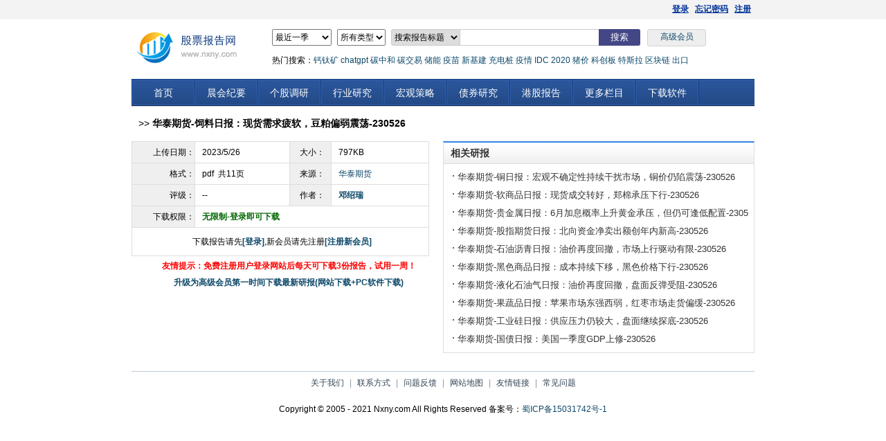

--- FILE ---
content_type: text/html
request_url: https://www.nxny.com/report/view_5308056.html
body_size: 6852
content:

<!DOCTYPE html PUBLIC "-//W3C//DTD XHTML 1.0 Transitional//EN" "http://www.w3.org/TR/xhtml1/DTD/xhtml1-transitional.dtd">
<html xmlns="http://www.w3.org/1999/xhtml">
<head>  
<meta http-equiv="Content-Type" content="text/html; charset=utf-8" />
<meta content="华泰期货-饲料日报：现货需求疲软，豆粕偏弱震荡-230526" name="keywords" />
<meta content="华泰期货-饲料日报：现货需求疲软，豆粕偏弱震荡-230526" name="description" />
<title>华泰期货-饲料日报：现货需求疲软，豆粕偏弱震荡-230526</title>
<link rel="stylesheet" type="text/css" href="/css/newstyle.css?v=1.05" />
<link rel="stylesheet" type="text/css" href="/css/Style.css?v=1.05" />
<script type="text/javascript" language="javascript">
    var viewVip = 1, viewLogin = 0;
</script>
</head>
<body>
<div id="topLine">
    <div class="mainwidth color1">
        <div style="position: absolute;display:none">
            研报下载就选股票报告网
        </div>
        <div class="po_right margin_l5 a_right">
            <span id="loginstr1"><span style="display:none">您好，欢迎来到股票分析报告网！</span><a href="/user/userlogin.aspx">登录</a>&nbsp;&nbsp;&nbsp;<a href="/user/getpassword.asp"
                target="_blank">忘记密码</a>&nbsp;&nbsp;&nbsp;<a href="/user/register.aspx">注册</a> </span><span id="loginstr2"
                    style="display: none"></span>
        </div>
    </div>
</div>
<div class="mainwidth" style="margin-bottom:6px">
    <div id="header" style="height:66px">
        <div>
            <div style="height: 60px;">
             <div style="width: 700px;float: right; text-align:left">
               <span class="newtop">
                    <select id="si" style="height:24px">
                        <option value="1">最近三天</option>
                        <option value="2">最近一周</option>
                        <option value="3">最近一月</option>
                        <option value="4" selected>最近一季</option>
                        <option value="5">最近半年</option>
                        <option value="98">最近一年</option>
                        <option value="99">最近两年</option>
                        <option value="20">2022年至今</option>
                        <option value="19">2021年全年</option>
                        <option value="18">2020年全年</option>
                        <option value="17">2019年全年</option>
                        <option value="16">2018年全年</option>
                        <option value="15">2017年全年</option>
                        <option value="14">2016年全年</option>
                        <option value="13">2015年全年</option>
                        <option value="12">2014年全年</option>
                        <option value="11">2013年全年</option>
                        <option value="10">2012年全年</option>
                        <option value="9">2011年全年</option>
                        <option value="6">2010年全年</option>
                        <option value="7">2009年全年</option>
                        <option value="8">2009年以前</option>
                    </select>
                    <select id="ft" style="height:24px">
                        <option value="0">所有类型</option>
                        <option value="1">机构评论</option>
                        <option value="2">个股资料</option>
                        <option value="8">宏观策略</option>
                        <option value="3">行业资料</option>
                        <option value="4">外文报告</option>
                        <option value="5">港股报告</option>
                        <option value="9">基金报告</option>
                        <option value="6">期货债券</option>
                        <option value="7">期货研究</option>
                        <option value="10">其它报告</option>
                        <option value="11">金融工程</option>
                        <option value="12">新三板</option>
                        <option value="13">外汇研究</option>
                        <option value="14">黄金评论</option>
                        <option value="15">融资融券</option>
                        <option value="16">投资组合</option>
                    </select>
                    <select id="fb" class="slt-time" style="height:24px;width:100px;">
                        <option value="1">搜索报告标题</option>
                        <option value="2">搜索研报作者</option>
                        <option value="3">搜索研报出处</option>
                        <option value="4">搜索研报评级</option>
                    </select>
                </span> 
                <span>
                  <input type="text" class="ipt-txt" style="width: 200px" name="reportname" id="reportname" />
                </span>
                <span>
                    <input type="button" class="ipt-sub" value="搜索" onclick="searchreport()"/>
                 </span>

                 <span>
            <a target="_blank" href="/user/vip.aspx" class="senior-search">高级会员</a>
          </span>
        <div style="line-height:40px;clear:both;padding-left:8px"  class="newtop">热门搜索：<a href="/hot/hot_130/">钙钛矿</a> <a href="/hot/hot_126/">chatgpt</a> <a href="/hot/hot_114/">碳中和</a> <a href="/hot/hot_113/">碳交易</a> <a href="/hot/hot_117/">储能</a> <a href="/hot/hot_112/">疫苗</a> <a href="/hot/hot_107/">新基建</a>  <a href="/hot/hot_109/">充电桩</a>  <a href="/hot/hot_106/">疫情</a>  <a href="/hot/hot_110/">IDC</a>  <a href="/hot/hot_96/">2020</a> <a href="/hot/hot_91/">猪价</a> <a href="/hot/hot_93/">科创板</a> <a href="/hot/hot_92/">特斯拉</a> <a href="/hot/hot_87/">区块链</a> <a href="/hot/hot_125/">出口</a></div>
               </div>
                <div  style="float: left; height: 40px;">
                    <a href="/"><img src="/images/style1/logo2.png" id="weblogo" /></a></div>
                   
            </div>
            <div style="padding-left: 30px; width: 350px">
            </div>
        </div>
    </div>
</div>


<div id="nav">
		<ul id="navMenu">
			<li><a href="/" >首页</a></li>
			<li><a href="/stype_dp/">晨会纪要</a></li>
			<li><a href="/stype_gg/" rel='dropmenu2'>个股调研</a></li>
			<li><a href="/stype_hy/">行业研究</a></li>
			<li><a href="/stype_hc/">宏观策略</a></li>
            <li><a href="/stype_qh/">债券研究</a></li>
            <li><a href="/stype_hk/">港股报告</a></li>
            <li><a href="#" rel='dropmenu5'>更多栏目</a></li>
            <li><a class="last" href="/soft/aboutsoft.asp" >下载软件</a></li>
		</ul>
	</div>
    <ul  id="dropmenu2" class="dropMenu">
            <li><a href="/pj_1_4_1/">买入评级</a></li>
            <li><a href="/pj_2_4_1/">强烈推荐</a></li>
            <li><a href="/pj_3_4_1/">推荐评级</a></li>
            <li><a href="/pj_4_4_1/">增持评级</a></li>
            <li><a href="/pj_5_4_1/">谨慎推荐</a></li>
            <li><a href="/pj_7_4_1/">持有评级</a></li>
            <li><a href="/pj_8_4_1/">中性评级</a></li>
        </ul>
	<ul id="dropmenu3" class="dropMenu">
		
	</ul>
	<ul id="dropmenu4" class="dropMenu">
	</ul>
	<ul id="dropmenu5" class="dropMenu">
		<li><a href="/stype_jr/">金融工程</a></li>
        <li><a href="/stype_qy/">期货研究</a></li>
        <li><a href="/stype_rz/">融资融券</a></li>
		<li><a href="/stype_jj/">基金报告</a></li>
        <li><a href="/stype_en/">外文报告</a></li>
        <li><a href="/stype_wh/">外汇研究</a></li>
        <li><a href="/stype_hj/">黄金评论</a></li>
        <li><a href="/stype_mg/">美股研究</a></li>
        <li><a href="/stype_xg/">新股分析</a></li>
        <li><a href="/stype_qt/">其它报告</a></li>
	</ul>


<div id="main">
<div style="margin:16px 10px; font-size:14px;">>>   <strong>华泰期货-饲料日报：现货需求疲软，豆粕偏弱震荡-230526</strong></div>
  <table width="100%" border="0" cellpadding="0" cellspacing="0" class="f12">
    <tr>
      <td width="50%" align="left" valign="top"  style="padding:0px;">
      <table width="430px"  border="0" cellpadding="8" cellspacing="1" bgcolor="#DDDDDD" style="line-height:26px; font-size:13px">
        <tr>
          <td height="30" align="right" bgcolor="#efefef">上传日期：</td>
          <td bgcolor="#FFFFFF">&nbsp;&nbsp;2023/5/26</td>
          <td height="30" align="center"  bgcolor="#efefef">大小：</td>
          <td bgcolor="#FFFFFF">&nbsp;&nbsp;797KB </td>
        </tr>
        <tr>
          <td height="30" align="right" bgcolor="#efefef">格式：</td>
          <td bgcolor="#FFFFFF">&nbsp;&nbsp;pdf&nbsp;&nbsp;共11页</td>
          <td align="center" bgcolor="#efefef">来源：</td>
          <td bgcolor="#FFFFFF">&nbsp;&nbsp;<a href="/stype_517/" target='_blank'>华泰期货</a></td>
        </tr>
      
        <tr>
          <td height="30" align="right" bgcolor="#efefef">评级：</td>
          <td width="32%" bgcolor="#FFFFFF">&nbsp;&nbsp;<b>--</b></td>
          <td width="14%" align="center" bgcolor="#efefef">作者：</td>
          <td width="33%" bgcolor="#FFFFFF">&nbsp;&nbsp;<b><a href="/author/10194.html" target="_blank">邓绍瑞</a></b></td>
        </tr>
       
        
        <tr>
          <td height="30" align="right" bgcolor="#efefef">下载权限：</td>
          <td colspan="3" bgcolor="#FFFFFF">&nbsp;&nbsp;<span class="STYLE2">无限制-登录即可下载</span></td>
        </tr>
        <tr>
          <td height="14" colspan="4" align="center" valign="middle" bgcolor="#FFFFFF">
          
         <script type="text/javascript">             viewLogin = 1;</script>
         <div id="loginId"></div>
                    </td>
          </tr>
      </table>

      <div style="display:none">粕类观点<br>　　■市场分析<br>　　期货方面，昨日收盘豆粕2309合约3434元/吨，较前日下跌12元，跌幅0.35%；菜粕2309合约2988元/吨，较前日下跌19元/吨，跌幅0.63%。现货方面，天津地区豆粕现货价格3968元/吨，较前日下跌61元/吨，现货基差M09+534，较前日下跌49；江苏地区豆粕现货3943元/吨，较前日下跌34元/吨，现货基差M09+509，较前日下跌22；广东地区豆粕现货价格4029元/吨，较前日下跌34元/吨，现货基差M09+595，较前日下跌22。福建地区菜粕现货价格3289元/吨，较前日上涨1元/吨，现货基差RM09+301，较前日上涨20。<br>　　近期市场资讯，Aprosoja/MS&nbsp;5月23日预计22/23年度巴西南马大豆产量创记录达近1500万吨。其中，播种面积同比增6%至400万公顷；单产亦高于预期增至3.72吨/公顷。布交所称，降雨阻碍阿根廷中部、南部以及东北部产区大豆收割进程，截止5月24日，阿根廷22/23年度大豆已收78.2%，前周69.2%，去同91.4%，五年均91.7%，已收单产1.5吨/公顷，已收产量1650万吨；机构维持产量预估2100万吨不变。阿根廷第三轮出口激励计划实施第七周的第二日（5月23日），系统显示大豆销量增至57.3283万吨，累计销量694.4391万吨，较第一轮和第二轮出口激励计划同期销量分别低48%和高19%，累计外汇结算金额32亿美元。<br>　　近期豆粕需求清淡，成交量下滑，现货价格持续下跌。供应端商检影响仍在持续但开机率有所好转，今日豆粕期价震荡运行。整体来看，USDA给出的新季供需平衡表较为宽松，叠加巴西出口竞争的影响，压制了美豆价格，国内豆粕价格跟随美豆偏弱震荡。但随着阿根廷大豆的收获，单产不及预期，产量预期再度下滑，因此阿根廷减产的影响也有可能再度发酵，有望支撑美豆价格上行，目前国内现货价格坚挺，后期需持续关注油厂开机的恢复情况，预计短期内豆粕价格将维持偏强震荡的态势。<br>　　■策略<br>　　单边谨慎看涨<br>　　■风险<br>　　阿根廷产区单产改善</div>
      
        <table width="100%" border="0" align="center" cellpadding="0" cellspacing="0">
          <tr>
            <td align="center" id="vipId">
            </td>
          </tr>
        </table>
        
      </td>
      <td width="50%" valign="top" style="padding:0px">
        
<div class="m_r f_l" style="float:right;width:450px">
    <div class="box_head">
        <div>
            <strong>相关研报</strong></div>
    </div>
    <div class="box_body li_dot">
        <ul class="downRank">
    <li><a href="/report/view_5308053.html" title="华泰期货-铜日报：宏观不确定性持续干扰市场，铜价仍陷震荡-230526" target="_blank">华泰期货-铜日报：宏观不确定性持续干扰市场，铜价仍陷震荡-230526</a></li>
    <li><a href="/report/view_5308052.html" title="华泰期货-软商品日报：现货成交转好，郑棉承压下行-230526" target="_blank">华泰期货-软商品日报：现货成交转好，郑棉承压下行-230526</a></li>
    <li><a href="/report/view_5308051.html" title="华泰期货-贵金属日报：6月加息概率上升黄金承压，但仍可逢低配置-230526" target="_blank">华泰期货-贵金属日报：6月加息概率上升黄金承压，但仍可逢低配置-230526</a></li>
    <li><a href="/report/view_5308050.html" title="华泰期货-股指期货日报：北向资金净卖出额创年内新高-230526" target="_blank">华泰期货-股指期货日报：北向资金净卖出额创年内新高-230526</a></li>
    <li><a href="/report/view_5308046.html" title="华泰期货-石油沥青日报：油价再度回撤，市场上行驱动有限-230526" target="_blank">华泰期货-石油沥青日报：油价再度回撤，市场上行驱动有限-230526</a></li>
    <li><a href="/report/view_5308044.html" title="华泰期货-黑色商品日报：成本持续下移，黑色价格下行-230526" target="_blank">华泰期货-黑色商品日报：成本持续下移，黑色价格下行-230526</a></li>
    <li><a href="/report/view_5308040.html" title="华泰期货-液化石油气日报：油价再度回撤，盘面反弹受阻-230526" target="_blank">华泰期货-液化石油气日报：油价再度回撤，盘面反弹受阻-230526</a></li>
    <li><a href="/report/view_5308039.html" title="华泰期货-果蔬品日报：苹果市场东强西弱，红枣市场走货偏缓-230526" target="_blank">华泰期货-果蔬品日报：苹果市场东强西弱，红枣市场走货偏缓-230526</a></li>
    <li><a href="/report/view_5308038.html" title="华泰期货-工业硅日报：供应压力仍较大，盘面继续探底-230526" target="_blank">华泰期货-工业硅日报：供应压力仍较大，盘面继续探底-230526</a></li>
    <li><a href="/report/view_5308036.html" title="华泰期货-国债日报：美国一季度GDP上修-230526" target="_blank">华泰期货-国债日报：美国一季度GDP上修-230526</a></li>
        </ul>
    </div>
</div>
 
        <table width="100%" border="0" cellpadding="0" cellspacing="0">
          <tr>
            <td align="center"></td>
          </tr>
        </table>
      
      
       
        
      </td>
    </tr>
  </table>

  <table width="80%" border="0" cellspacing="0" cellpadding="0">
      <tr>
        <td>&nbsp;</td>
      </tr>
  </table>
<div id="footer" style="clear:both">
<a href="/aboutus.asp">关于我们</a> | <a href="/info/contactus.html">联系方式</a> | <a href="/freeback/">问题反馈</a> | <a href="/sitemap.html">网站地图</a> | <a href="/Links.asp">友情链接</a> | <a href="/question.asp">常见问题</a> 
</div>
<div style="height:0px; display:none">
<script>
    var _hmt = _hmt || [];
    (function () {
        var hm = document.createElement("script");
        hm.src = "https://hm.baidu.com/hm.js?e9c59566644dc80652c457be3fc9d0e5";
        var s = document.getElementsByTagName("script")[0];
        s.parentNode.insertBefore(hm, s);
    })();
</script>
</div><div style="text-align:center; margin:4px; line-height:22px">Copyright © 2005 - 2021 Nxny.com All Rights Reserved 备案号：<a href="http://beian.miit.gov.cn/" target="_blank">蜀ICP备15031742号-1</a><br />
<div id="webbq"></div>
<br />
</div>

<script type="text/javascript" src="/js/jquery/jquery-1.7.2.min.js"></script>
<script type="text/javascript" src="/js/jquery/jquery.cookie.js"></script>
<script type="text/javascript" src="/js/index.js?v=1.08"></script>
<script type="text/javascript" src="/js/Popup.js?v=1.01"></script>
</div>

</body>
</html>



--- FILE ---
content_type: text/css
request_url: https://www.nxny.com/css/newstyle.css?v=1.05
body_size: 3429
content:

body {
	margin-left: 0px;
	margin-top: 0px;
	margin-right: 0px;
	font-size: 12px;
	color: #000000;
	background-color: #FFFFFF;
	text-align:left;
	margin:0;
	padding:0;
}
a
{
	color: #0066dd;
	text-decoration:none;
}

a:hover
{
	color: #FF9900;
	text-decoration: underline;
}


ul
{
	margin:0;
	padding:0;
}
li
{
	line-height:160%;
	list-style:none;
	margin:0;
	padding:0;
}
td
{
	font-size:14px;
}
.aspnetpage a
{
	padding-left:4px;
}
div,table,span,tr,td,input,dl,dd,dt,h3,p{margin:0;padding:0}
.fdiv
{
float:left;
}
img
{
	border:0;
}
.bt1
{
    font-family: 宋体, Arial, Helvetica, sans-serif;
    font-size: 14px;
    border: 1px groove #000066;
    padding:3px;
    
}
.input1
{
    font-family: 宋体, Arial, Helvetica, sans-serif;
    font-size: 14px;
    border: 1px groove #000066;
    padding:3px;
}

input,select,textarea{font-size:12px;}
form{margin:0}
iframe{margin:0;padding:0;border:none;}
h1,h2,h3,h4,h5,p{margin:0;padding:0}
h2{font-size:14px;}
a:link{color:#0D486A;text-decoration:none}
a:visited{color:#0D486A;text-decoration:none;}
a:hover{color:#f40;text-decoration:underline}

ul{list-style-type:none;margin:0;padding:0}
a:link.green,a:visited.green,.green{color:#090}
a:link.red,a:visited.red,.red{color:#f40}
a:hover.red{color:#c00}
.ss{font-size:12px}
.big{font-size:14px}
.big16{font-size:16px}
.en{font-family:verdana,arial}
.str{font-weight:bold}
.s{font-weight:normal}
a.black,a:visited.black,.black{color:#000;}
a:hover.black{color:#f40}

a.white,a:visited.white,.white a,.white a:visited,.white{color:#fff;}
a:hover.black,.black a:hover{color:#eee}

a.sls,a:visited.sls,.sls{color:#057;}
a:hover.sls{color:#f50}

a:link.gray,a:visited.gray,.gray{color:#888;}
a:hover.gray{color:#f40;}

a.uline,a.uline:visited,.uline a,.uline a:visited{text-decoration:underline}
a.uline:hover{text-decoration:none}

p.access{display:none}

.l{float:left}
.r{float:right}

.ar{text-align:right}
/*列表*/
ul.newart li,.xgwz ul li,.k3 ul li,.k4 ul li,.k00 ul li,.k13 ul li,ul.artxg li,.k_tj ul li{background:transparent url(/dailymodule/image/dot_ul.gif) no-repeat top left;padding:0 0 0 12px;line-height:180%;}
ul.newart li,.k3 ul li,.k00 ul li,.k11 ul span,ul.artxg li,.k_tj ul li,ul.cpsj li{/*white-space:nowrap;*/display:block;overflow:hidden;margin:0px;}

.ul01 li{float:left;padding:0 8px 0 0}

#main{margin:0 auto;padding:0;text-align:left;width:900px;}
/*头部*/
#header {padding:15px 5px 0 5px;height:50px;}
#header .logo{float:left;text-indent:-9999px;width:130px;}
#header .logo a{background:url(/images/style1/logo.gif) top left no-repeat;display: block;text-decoration:none;width:128px;height:33px;}
#header .logo a:hover{background-position:0px -34px}

#header .toplogin{float:right;text-align:right;padding:13px 0 0 0}
#header .toplogin a{margin:0 0 0 5px;}

#header .menu{float:left;width:390px;padding:2px 0 0 0;line-height:160%}
#header .menu li{float:left;margin:0 0 0 3px;font-size:14px;width:74px;height:30px;padding:6px 0 0;text-align:center;background:transparent url(/images/style1/bg_icon_v3.gif) no-repeat 0 0;}
#header .menu li a,.menu li a:visited{color:#234;display:block;}
#header .menu li.select{background:transparent url(/images/style1/bg_icon_v3.gif) no-repeat -87px 0;}
#header .menu li.select a,.menu li.select a:visited{font-weight:bold;color:#fff;}

/*通栏广告*/
.ad_tl{clear:both;margin:5px auto 0 auto;text-align:center}

/*日报菜单*/
#menu_daily{clear:both;padding:0;border:0;height:34px;background:transparent url(/Images/style1/bg_icon_v3.gif) repeat-x 0 -47px;}

#menu_daily .leftcap{float:left;width:5px;height:34px;background:transparent url(/Images/style1/bg_icon_v3.gif) no-repeat -178px 0;}
#menu_daily .data{float:left;width:140px;color:#fff;padding-top:8px}
#menu_daily .rightcap{float:left;width:5px;height:34px;background:transparent url(/Images/style1/bg_icon_v3.gif) no-repeat -183px 0;}

#menu_daily ul{float:left;width:880px;padding:0 0 0 10px}
#menu_daily ul li{float:left;font-weight:bold}
#menu_daily ul li.end{background:transparent;padding-right:2px;}
#menu_daily ul li.select{background:transparent url(/images/style1/bg_menu_li.gif) no-repeat top right;display:block;position:relative;margin:4px 0 0 0;padding:0;font-size:14px}
#menu_daily ul li a{display:block;color:#fff;text-decoration:none;padding:8px 12px 1px 12px;}
#menu_daily ul li a:hover{text-decoration:underline}
#menu_daily ul li.select a{background:transparent url(/images/style1/bg_menu_li.gif) no-repeat 0 -36px;color:#057;font-weight:bold;padding:5px 15px 4px 15px;line-height:150%}

/*内容*/
#main1{clear:both;padding:0;background:transparent url(/images/style1/bg_main1.gif) repeat-y top left;}
#left{float:left;padding:10px 0 0 0;width:570px;background:#fff;overflow:hidden;}
#right{float:right;padding:10px 0 0 0;width:200px;background:#fff}

.left_l{float:left;width:235px}
.left_r{float:right;width:327px}

.main1_end{clear:both;padding:5px 0;margin:0;background:#fff url(/images/style1/end_main1.gif) no-repeat top left;}
/*框*/
.k1,.k2,.k3{border:1px #ddd solid;padding:5px;}
.k1{background:#f5f5f5;margin:2px 0 0 0}
.k2{margin:0;color:#444}
.k3{margin:2px 0 0 0}
.k4{border:1px #99B8BF solid;border-top:0;padding:5px;margin:0 0 8px 0}
.k5{border:1px #99B8BF solid;border-top:0;padding:5px;height:160px;margin:0 0 8px 0;overflow:hidden;}
.adk{margin:-3px 0 8px 0}

.k1{padding:5px 0;height:42px}
.k1 ul li{float:left;width:108px;height:20px;padding:0 0 0 5px;white-space:nowrap;display:block;overflow:hidden;margin:0px;}
.k1 ul li.more{text-align:right}

.k2 h2,.k0 h2{text-align:center;margin:0;padding:3px 0;}

.k3 ul li{font-size:14px;width:302px;height:27px;}

.k30{border-top:1px #ddd dotted;padding:5px 0 0 0;margin:5px 0 0 0}
.k30 span{float:right}

#footer{clear:both;border-top:1px #BCC7D4 solid;margin:10px auto;padding:8px 0;text-align:center;color:#9193aa}

#footer a{color:#345;margin:0 5px;}

.hackbox {border-top:0px solid transparent !important;margin-top:-1px !important;margin-top:0px;clear:both;visibility:hidden;}

/*view页面*/
#main2{clear:both;padding:0;margin:10px 0;}
#left2{float:left;width:570px;}
#right2{float:right;width:200px;}


.bline
{
	text-decoration: underline;
}
.lpj li
{
    text-align:left;
    padding-left:10px;
}


.newtop select
{
    float:left;
	margin-left:8px;
	padding:2px 0;
	height:24px;
	line-height:24px;
}
.slt-time {
	border:1px solid #ccc;
	border-radius:3px 0 0 3px;
}
.ipt-txt {
	width:166px;
	height:22px;
	line-height:22px;
	float:left;
	border-top:1px solid #ccc;
	border-bottom:1px solid #ccc;
	border-left:0;
	border-right:0;
	text-indent:6px;
	color:#444;
	font-size:12px;
  *height:20px;
  _height:20px;
}


.ipt-sub {
	width:60px;
	background:#444786;
	border-radius:0 3px 3px 0;
	border:0 none;
	height:24px;
	line-height:24px;
	float:left;
	color:#fff;
	cursor:pointer;
	font-size:13px;
  *height:22px;
  _height:22px;
}

.senior-search {
    width: 83px;
    border: 1px solid #d3d3d3;
    background: #eee;
    color: #666;
    height: 23px;
    text-align: center;
    line-height: 21px;
    border-radius: 3px;
    float: left;
    cursor: pointer;
    margin-left: 10px;
    _height: 21px;
}

/*左侧宽度*/
 .m_l
{
    width: 900px;
    margin-bottom: 8px;
}
.m_n {
    width: 10px;
}
.m_r {
    width:240px;
}
.f_l
{
    float: left;
}
.m_l_l
{
     width: 650px;
}
.left_box
{
    border: #DDDDDD 1px solid;
}
.box_head strong {
    font-size: 14px;
    color: #333333;
}
.box_head {
    border: #DDDDDD 1px solid;
    border-bottom: none;
    height: 31px;
    line-height: 31px;
    overflow: hidden;
    padding: 0 10px 0 10px;
    background: #EEEEEE url('/images/box_head_bg.gif') repeat-x;
    border-top: 2px solid #3385e3;
}
.box_body {
    border: #DDDDDD 1px solid;
    border-top: none;
    padding: 6px 8px 6px 8px;
}
.li_dot li 
{
    background:url('/images/bg/li_dot.gif') no-repeat 5px 10px;
            padding:0 10px 0 12px;
            overflow: hidden;
             white-space:nowrap;
             font-size:13px;
             line-height: 26px;
        }
.pos
{
    padding: 0 10px 0 10px;
    font-size:14px;
    font-weight:100;
    line-height: 31px;
    background: #EEEEEE url('/images/box_head_bg.gif') repeat-x;
}
.news-list
{
    margin-top:10px;
    margin-bottom:2px;
}
.news-list li .tit
{
    font-size: 14px;
    height: 25px;
    overflow: hidden;
    line-height: 20px;
}
.tit a
{
    font-weight:600;
    color:#333333;
            
}
.news-list li
{
    padding: 6px;
}
        
/*排行榜*/
.downRank a
{
    color: #333333;
}
        
/*分页控件*/
.paginator
{
    font: 11px Arial, Helvetica, sans-serif;
    padding: 0px 5px 0px 15px;
    margin: 0px;
    font-family:微软雅黑;
    font-size:13px;
}

/* 页面的背景以及字体*/
.paginator a
{
    padding: 1px 6px;
    border: solid 1px #7EC0EE;
    text-decoration: none;
    margin-right: 2px;
    color:#436EEE;
}

.paginator a:visited
{
    padding: 1px 6px;
    border: solid 1px #99d6ff;
    background: #fff;
    text-decoration: none;
    color:#4cb8ff; 
}

.paginator .cpb
{
    padding: 1px 6px;
    font-weight: bold;
    font-size: 13px;
    border: none;
}

.paginator a:hover
{
    color:#EE4000;
    background: #ebf7ff;
    border-color: #99d6ff;
    text-decoration: none;
}

.paginator span
{
    color: #4cb8ff;
}



/*注册成功*/
.fl{padding:120px 0 200px 348px;background:url(/images/regok.jpg) no-repeat 256px 120px}
.fl p{height:30px;font-size:14px}
.reg 
{
    margin-bottom:8px;
}
.regtxt
{
    width:140px;
    text-align:right;
}
.reg input
{
    width:250px;height:28px;border:1px solid #ccc;padding-left:4px;color:#666; font-size:14px;line-height:28px
}
/*区间导航开始*/
.linktype
{
    font-size: 14px;
    font-weight: bold;
    margin-top:5px;
    margin-bottom:5px;

}
.linktypesel
{
    border: 1px solid #6666FF;
    padding:2px;
    color:Blue;
}
/*区间导航结束*/
/*行业类型列表*/
.hylink
{
    float:left;
}


/*导航菜单*/
*{margin:0;padding:0;list-style-type:none;}
body{font-family:Arial, Helvetica, sans-serif;background-color:#fff;}

#nav{width:900px;margin:6px auto;height:40px;line-height:40px;background:url('/images/bg/nav-bg.png');display:block;overflow:hidden;}
#navMenu ul{width:950px;float:left;height:40px;}
#navMenu li{float:left;font-size:14px;}
#navMenu li a{color:#fff!important;text-decoration:none;width:91px;height:40px;line-height:40px;text-align:center;background-image:url('/images/bg/navbg.png');display:block;}
#navMenu li a.last{width:92px;}
#navMenu li a.current{background-position:0 -80px;width:91px;height:40px;line-height:40px;text-align:center;display:block;color:#fff;}
#navMenu li a:hover{background-position:0 -40px;}
/*-------- 下拉菜单 --------------*/
.dropMenu{position:absolute;top:0;z-index:100;visibility:hidden;margin-top:-2px;border:1px solid #0e2c5e;border-top:0;padding:4px;width:200px; background-color:#fff}
.dropMenu li{float:left;width:100px;height:32px;}
.dropMenu li a{display:block;padding:5px 0 5px 12px;color:#0f335d;}
.dropMenu a:hover{text-decoration:underline;color:#000;}

/*报告详细*/
.STYLE1 {
	color: #FF0000;
	font-weight: bold;
}
.STYLE2 {
	color: #006600;
	font-weight: bold;
}
.lh20
{
line-height:22px;
}

--- FILE ---
content_type: application/javascript
request_url: https://www.nxny.com/js/Popup.js?v=1.01
body_size: 9702
content:
/**//*********************************************** popup.js**************************************************/
var scrollPos; 
if (typeof window.pageYOffset != 'undefined') { 
    scrollPos = window.pageYOffset; 
} 
else if (typeof document.compatMode != 'undefined' && 
      document.compatMode != 'BackCompat') { 
    scrollPos = document.documentElement.scrollTop; 
} 
else if (typeof document.body != 'undefined') { 
    scrollPos = document.body.scrollTop; 
} 
//alert(scrollPos);

//为数组Array添加一个push方法
//为数组的末尾加入一个对象
if(!Array.prototype.push)
{
       Array.prototype.push=function ()
       {
var startLength=this.length;
for(var i=0;i<arguments.length;i++)
{
        this[startLength+i]=arguments[i];
}
return this.length;
        }
};

//对G函数的参数进行处理
function G()
{
       //定义一个数组用来保存参数
       var elements=new Array();
       //循环分析G中参数的内容
       for(var i=0;i<arguments.length;i++)
       {
var element=arguments[i];

//如果参数的类型为string，则获得以这个参数为ID的对象
if(typeof element=='string')
{
        element=document.getElementById(element);
}
//如果参数的长度为1
if(arguments.length==1)
{
        return element;
}
//将对象加入到数组的末尾
elements.push(element);
       };
       return elements;
};

Function.prototype.bind=function (object)
{
       var __method=this;
       return function ()
       {
__method.apply(object,arguments);
       };
};

//绑定事件
Function.prototype.bindAsEventListener=function (object)
{
       var __method=this;
       return function (event){__method.call(object,event||window.event);};
};


Object.extend=function (destination,source)
{
       for(property in source)
       {
destination[property]=source[property];
       };
       return destination;
};


if(!window.Event)
{
       var Event=new Object();
};

Object.extend(
       Event,

       {
observers:false,
element:function (event)
{
        return event.target||event.srcElement;
},

isLeftClick:function (event)
{
        return (((event.which)&&(event.which==1))||((event.button)&&(event.button==1)));
},

pointerX:function (event)
{
        return event.pageX||(event.clientX+(document.documentElement.scrollLeft||document.body.scrollLeft));
},

pointerY:function (event)
{
        return event.pageY||(event.clientY+(document.documentElement.scrollTop||document.documentElement.scrollTop));
},

stop:function (event)
{
        if(event.preventDefault)
        {
     event.preventDefault();
     event.stopPropagation();
        }
        else
        {
     event.returnValue=false;
     event.cancelBubble=true;
        };
},

findElement:function (event,tagName)
{
        var element=Event.element(event);
        while(element.parentNode&&(!element.tagName||(element.tagName.toUpperCase()!=tagName.toUpperCase())))
     element=element.parentNode;
        return element;
},

_observeAndCache:function (element,name,observer,useCapture)
{
        if(!this.observers)
     this.observers=[];
        if(element.addEventListener)
        {
     this.observers.push([element,name,observer,useCapture]);
     element.addEventListener(name,observer,useCapture);
        }
        else if(element.attachEvent)
        {
     this.observers.push([element,name,observer,useCapture]);
     element.attachEvent('on'+name,observer);
        };
},

unloadCache:function ()
{
        if(!Event.observers)
     return;
        for(var i=0;i<Event.observers.length;i++)
        {
     Event.stopObserving.apply(this,Event.observers[i]);
     Event.observers[i][0]=null;
        };
        Event.observers=false;
},

observe:function (element,name,observer,useCapture)
{
        var element=G(element);
        useCapture=useCapture||false;
        if(name=='keypress'&&(navigator.appVersion.match(/Konqueror|Safari|KHTML/)||element.attachEvent))
     name='keydown';
        this._observeAndCache(element,name,observer,useCapture);
},

stopObserving:function (element,name,observer,useCapture)
{
        var element=G(element);
        useCapture=useCapture||false;
        if(name=='keypress'&&(navigator.appVersion.match(/Konqueror|Safari|KHTML/)||element.detachEvent))
     name='keydown';
        if(element.removeEventListener)
        {
     element.removeEventListener(name,observer,useCapture);
        }
        else if(element.detachEvent)
        {
     element.detachEvent('on'+name,observer);
        };
}
       }
);

Event.observe(window,'unload',Event.unloadCache,false);


var Class=function ()
{
       var _class=function ()
       {
this.initialize.apply(this,arguments);
       };
       for(i=0;i<arguments.length;i++)
       {
superClass=arguments[i];
for(member in superClass.prototype)
{
        _class.prototype[member]=superClass.prototype[member];
};
       };
       _class.child=function ()
       {
return new Class(this);
       };
       _class.extend=function (f)
       {
for(property in f)
{
        _class.prototype[property]=f[property];
};
       };
       return _class;
};


//改变百度空间的最顶端和最低端的div的id值
//如果flag为begin，则为弹出状态的id值
//如果flag为end，则为非弹出状态的id值，即原本的id值
function space(flag)
{
       if(flag=="begin")
       {
var ele=document.getElementById("ft");
if(typeof(ele)!="undefined"&&ele!=null)
        ele.id="ft_popup";
ele=document.getElementById("usrbar");
if(typeof(ele)!="undefined"&&ele!=null)
        ele.id="usrbar_popup";
        }
        else if(flag=="end")
        {
var ele=document.getElementById("ft_popup");
if(typeof(ele)!="undefined"&&ele!=null)
        ele.id="ft";
ele=document.getElementById("usrbar_popup");
if(typeof(ele)!="undefined"&&ele!=null)
        ele.id="usrbar";
        };
};


//**************************************************Popup类弹出窗口***************************************************************


var Popup=new Class();

Popup.prototype={
//弹出窗口中框架的name名称
iframeIdName:'ifr_popup',


getValue:function (str)
{
    var nResult = 0;
    switch ( str )
    {
     case "scrollTop":
      if ( typeof(window.pageYOffset) != 'undefined' )
      {
       nResult = window.pageYOffset;
      } 
      else if ( typeof(document.compatMode) != 'undefined' && document.compatMode != 'BackCompat' )
      {
       nResult = document.documentElement.scrollTop;
      } 
      else if ( typeof(document.body) != 'undefined' )
      { 
       nResult = document.body.scrollTop;
      }   
      break;
    
     case "clientWidth":
      if ( typeof(document.compatMode) != 'undefined' && document.compatMode != 'BackCompat' )
      {
       nResult = document.documentElement.clientWidth;
      } 
      else if ( typeof(document.body) != 'undefined' )
      { 
       nResult = document.body.clientWidth;
      }   
      break;
    
     case "clientHeight":
      if ( typeof(document.compatMode) != 'undefined' && document.compatMode != 'BackCompat' )
      {
       nResult = document.documentElement.clientHeight;
      }
      else if ( typeof(document.body) != 'undefined' )
      {
       nResult = document.body.clientHeight;
      }
      break;
    
     case "clientHeight":
      if ( typeof(document.compatMode) != 'undefined' && document.compatMode != 'BackCompat' )
      {
       nResult = document.documentElement.clientHeight;
      }
      else if ( typeof(document.body) != 'undefined' )
      {
       nResult = document.body.clientHeight;
      }
      break;
    
     case "scrollWidth":
      if ( typeof(document.compatMode) != 'undefined' && document.compatMode != 'BackCompat' )
      {
       nResult = document.documentElement.scrollWidth;
      }
      else if ( typeof(document.body) != 'undefined' )
      {
       nResult = document.body.scrollWidth;
      }
      break;
    
     case "scrollHeight":
      if ( typeof(document.compatMode) != 'undefined' && document.compatMode != 'BackCompat' )
      {
       nResult = document.documentElement.scrollHeight;
      }
      else if ( typeof(document.body) != 'undefined' )
      {
       nResult = document.body.scrollHeight;
      }
      break;
    
     default:
      break;
    }
  
    return nResult; 
},


initialize:function (config)
{
        //---------------弹出对话框的配置信息------------------
        //contentType:设置内容区域为什么类型：1为另外一个html文件 | 2为自定义html字符串 | 3为confirm对话框 | 4为alert警告对话框
        //isHaveTitle:是否显示标题栏
        //scrollType：设置或获取对话框中的框架是否可被滚动
        //isBackgroundCanClick：弹出对话框后，是否允许蒙布后的所有元素被点击。也就是如果为false的话，就会有全屏蒙布，如果为true的话，就会去掉全屏蒙布
        //isSupportDraging：是否支持拖拽
        //isShowShadow：是否现实阴影
        //isReloadOnClose：是否刷新页面，并关闭对话框
        //width：宽度
        //height：高度
        this.config=Object.extend({contentType:1,isHaveTitle:true,scrollType:'yes',isBackgroundCanClick:false,isSupportDraging:true,isShowShadow:true,isReloadOnClose:true,width:400,height:300},config||{});

        //----------------对话框的参数值信息------------------------
        //shadowWidth     ：阴影的宽度
        //contentUrl      ：html链接页面
        //contentHtml     ：html内容
        //callBack       ：回调的函数名
        //parameter       ：回调的函数名中传的参数
        //confirmCon      ：对话框内容
        //alertCon       ：警告框内容
        //someHiddenTag：页面中需要隐藏的元素列表，以逗号分割
        //someHiddenEle：需要隐藏的元素的ID列表(和someToHidden的区别是：someHiddenEle是通过getElementById，而someToHidden是通过getElementByTagName，里面放的是对象)
        //overlay       ：
        //coverOpacity ：蒙布的透明值
        this.info={shadowWidth:4,title:"",contentUrl:"",contentHtml:"",callBack:null,parameter:null,confirmCon:"",alertCon:"",someHiddenTag:"select,object,embed",someHiddenEle:"",overlay:0,coverOpacity:40};

        //设置颜色cColor:蒙布的背景, bColor:内容区域的背景, tColor:标题栏和边框的颜色,wColor:字体的背景色
        this.color={cColor:"#EEEEEE",bColor:"#FFFFFF",tColor:"#709CD2",wColor:"#FFFFFF"};

        this.dropClass=null;

        //用来放置隐藏了的对象列表，在hiddenTag方法中第一次调用
        this.someToHidden=[];

        //如果没有标题栏则不支持拖拽
        if(!this.config.isHaveTitle)
        {
     this.config.isSupportDraging=false;
        }
        //初始化
        this.iniBuild();
},

//设置配置信息和参数内容
setContent:function (arrt,val)
{
        if(val!='')
        {
     switch(arrt)
     {
         case 'width':this.config.width=val;
         break;
         case 'height':this.config.height=val;
         break;
         case 'title':this.info.title=val;
         break;
         case 'contentUrl':this.info.contentUrl=val;
         break;
         case 'contentHtml':this.info.contentHtml=val;
         break;
         case 'callBack':this.info.callBack=val;
         break;
         case 'parameter':this.info.parameter=val;
         break;
         case 'confirmCon':this.info.confirmCon=val;
         break;
         case 'alertCon':this.info.alertCon=val;
         break;
         case 'someHiddenTag':this.info.someHiddenTag=val;
         break;
         case 'someHiddenEle':this.info.someHiddenEle=val;
         break;
         case 'overlay':this.info.overlay=val;
     };
        };
},

iniBuild:function ()
{
        G('dialogCase')?G('dialogCase').parentNode.removeChild(G('dialogCase')):function (){};
        var oDiv=document.createElement('span');
        oDiv.id='dialogCase';
        document.body.appendChild(oDiv);
},

build:function ()
{
        //设置全屏蒙布的z-index
        var baseZIndex=10001+this.info.overlay*10;
        //设置蒙布上的弹出窗口的z-index(比蒙布的z-index高2个值)
        var showZIndex=baseZIndex+2;

        //定义框架名称
        this.iframeIdName='ifr_popup'+this.info.overlay;

        //设置图片的主路径
        var path="/images/";

        //关闭按钮
        var close='<input type="image" id="dialogBoxClose" src="'+path+'dialogclose.gif" border="0" width="16" height="16" align="absmiddle" title="关闭"/>';

        //使用滤镜设置对象的透明度
        var cB='filter: alpha(opacity='+this.info.coverOpacity+');opacity:'+this.info.coverOpacity/100+';';

        //设置全屏的蒙布
        var cover='<div id="dialogBoxBG" style="position:absolute;top:0px;left:0px;width:100%;height:100%;z-index:'+baseZIndex+';'+cB+'background-color:'+this.color.cColor+';display:none;"></div>';

        //设置弹出的主窗口设置
        var mainBox='<div id="dialogBox" style="border:1px solid '+this.color.tColor+';display:none;z-index:'+showZIndex+';position:relative;width:'+this.config.width+'px;"><table width="100%" border="0" cellpadding="0" cellspacing="0" bgcolor="'+this.color.bColor+'">';

        //设置窗口标题栏
        if(this.config.isHaveTitle)
        {
     mainBox+='<tr height="24" bgcolor="'+this.color.tColor+'"><td><table style="-moz-user-select:none;height:24px;" width="100%" border="0" cellpadding="0" cellspacing="0" ><tr>'+'<td width="6" height="24"></td><td id="dialogBoxTitle" style="color:'+this.color.wColor+';font-size:14px;font-weight:bold;">'+this.info.title+'&nbsp;</td>'+'<td id="dialogClose" width="20" align="right" valign="middle">'+close+'</td><td width="6"></td></tr></table></td></tr>';
        }
        else
        {
     mainBox+='<tr height="10"><td align="right">'+close+'</td></tr>';
        };

        //设置窗口主内容区域
        mainBox+='<tr style="height:'+this.config.height+'px" valign="top"><td id="dialogBody" style="position:relative;"></td></tr></table></div>'+'<div id="dialogBoxShadow" style="display:none;z-index:'+baseZIndex+';"></div>';

        //如果有蒙布
        if(!this.config.isBackgroundCanClick)
        {
             //G('dialogCase').innerHTML=cover+mainBox;
             //G('dialogBoxBG').style.height=document.body.scrollHeight;
             
            G('dialogCase').innerHTML=cover+mainBox;
            G('dialogBoxBG').style.width = this.getValue( "scrollWidth" ); // document.body.scrollWidth;
            G('dialogBoxBG').style.height = this.getValue( "scrollHeight" ); // document.body.scrollHeight;
        }
        else
        {
             G('dialogCase').innerHTML=mainBox;
        }

        Event.observe(G('dialogBoxClose'),"click",this.reset.bindAsEventListener(this),false);

        //如果支持拖动,则设置拖动处理
        if(this.config.isSupportDraging)
        {
     dropClass=new Dragdrop(this.config.width,this.config.height,this.info.shadowWidth,this.config.isSupportDraging,this.config.contentType);
     G("dialogBoxTitle").style.cursor="move";
        };

        this.lastBuild();
},


lastBuild:function ()
{
        //设置confim对话框的具体内容
        var confirm='<div style="width:100%;height:100%;text-align:center;"><div style="margin:20px 20px 0 20px;font-size:14px;line-height:16px;color:#000000;">'+this.info.confirmCon+'</div><div style="margin:20px;"><input id="dialogOk" type="button" value=" 确定 "/>&nbsp;<input id="dialogCancel" type="button" value=" 取消 "/></div></div>';
        //设置alert对话框的具体内容
        var alert='<div style="width:100%;height:100%;text-align:center;"><div style="margin:20px 20px 0 20px;font-size:14px;line-height:16px;color:#000000;">'+this.info.alertCon+'</div><div style="margin:20px;"><input id="dialogYES" type="button" value=" 确定 "/></div></div>';

        var baseZIndex=10001+this.info.overlay*10;
        var coverIfZIndex=baseZIndex+4;

        //判断内容类型决定窗口的主内容区域应该显示什么
        if(this.config.contentType==1)
        {
     var openIframe="<iframe width='100%' style='height:"+this.config.height+"px' name='"+this.iframeIdName+"' id='"+this.iframeIdName+"' src='"+this.info.contentUrl+"' frameborder='0' scrolling='"+this.config.scrollType+"'></iframe>";
     var coverIframe="<div id='iframeBG' style='position:absolute;top:0px;left:0px;width:1px;height:1px;z-index:"+coverIfZIndex+";filter: alpha(opacity=00);opacity:0.00;background-color:#ffffff;'><div>";
     G("dialogBody").innerHTML=openIframe+coverIframe;
        }
        else if(this.config.contentType==2)
        {
     G("dialogBody").innerHTML=this.info.contentHtml;
        }
        else if(this.config.contentType==3)
        {
     G("dialogBody").innerHTML=confirm;Event.observe(G('dialogOk'),"click",this.forCallback.bindAsEventListener(this),false);
     Event.observe(G('dialogCancel'),"click",this.close.bindAsEventListener(this),false);
        }
        else if(this.config.contentType==4)
        {
     G("dialogBody").innerHTML=alert;
     Event.observe(G('dialogYES'),"click",this.close.bindAsEventListener(this),false);
        };
},

//重新加载弹出窗口的高度和内容
reBuild:function ()
{
        G('dialogBody').height=G('dialogBody').clientHeight;
        this.lastBuild();
},

show:function ()
{
        //隐藏一些在info中制定的元素
        this.hiddenSome();
        //弹出窗口居中
        this.middle();
        //设置阴影
        if(this.config.isShowShadow)
     this.shadow();
},

//设置回调函数
forCallback:function ()
{
        return this.info.callBack(this.info.parameter);
},

//为弹出窗口设置阴影
shadow:function ()
{
        var oShadow=G('dialogBoxShadow');
        var oDialog=G('dialogBox');oShadow['style']['position']="absolute";
        oShadow['style']['background']="#000";
        oShadow['style']['display']="";
        oShadow['style']['opacity']="0.2";
        oShadow['style']['filter']="alpha(opacity=20)";
        oShadow['style']['top']=oDialog.offsetTop+this.info.shadowWidth;
        oShadow['style']['left']=oDialog.offsetLeft+this.info.shadowWidth;
        
        oShadow['style']['width']=oDialog.offsetWidth;oShadow['style']['height']=oDialog.offsetHeight;
},

//让弹出窗口居中显示
middle:function ()
{
        if(!this.config.isBackgroundCanClick)
     G('dialogBoxBG').style.display='';
        var oDialog=G('dialogBox');
        oDialog['style']['position']="absolute";
        oDialog['style']['display']='';
        
        //var sClientWidth=document.body.clientWidth;
        //var sClientHeight=document.body.clientHeight;
        //var sScrollTop=document.documentElement.scrollTop;
        
        var sClientWidth = this.getValue( "clientWidth" ); // document.body.clientWidth;
       var sClientHeight = this.getValue( "clientHeight" ); // document.body.clientHeight;
       var sScrollTop = this.getValue( "scrollTop" ); // document.body.scrollTop;
        
        //alert("document.body.clientWidth = " + sClientWidth + "\ndocument.body.clientHeight" +sClientHeight);
        var sleft=(document.body.clientWidth/2)-(oDialog.offsetWidth/2);
        var iTop=-80+(sClientHeight/2+sScrollTop)-(oDialog.offsetHeight/2);
        var sTop=iTop>0?iTop:(sClientHeight/2+sScrollTop)-(oDialog.offsetHeight/2);
        //alert("var iTop=-80+(sClientHeight/2+sScrollTop)-(oDialog.offsetHeight/2);\n" + "sClientHeight is " + sClientHeight + "\nsScrollTop is " + sScrollTop);
        //alert("iTop is " + iTop);
        if(sTop<1)
     sTop="20";
        if(sleft<1)
     sleft="20";
        oDialog['style']['left']=sleft+ "px";
       // oDialog['style']['top']="200px";
        oDialog['style']['top']=sTop+ "px";
        //alert("sleft is " + sleft);
        //alert("sTop is " + sTop);
},

//刷新页面，并关闭当前弹出窗口
reset:function ()
{
        if(this.config.isReloadOnClose)
        {
     top.location.reload();
        };
        this.close();
},

//关闭当前弹出窗口
close:function ()
{
        G('dialogBox').style.display='none';
        if(!this.config.isBackgroundCanClick)
     G('dialogBoxBG').style.display='none';
        if(this.config.isShowShadow)
     G('dialogBoxShadow').style.display='none';
        G('dialogBody').innerHTML='';

        this.showSome();
},

//隐藏someHiddenTag和someHiddenEle中的所有元素
hiddenSome:function ()
{
        //隐藏someHiddenTag中的所有元素
        var tag=this.info.someHiddenTag.split(",");
        if(tag.length==1&&tag[0]=="")
        {
     tag.length=0;
        }
        for(var i=0;i<tag.length;i++)
        {
     this.hiddenTag(tag[i]);
        };
        //隐藏someHiddenEle中的所有逗号分割的ID的元素
        var ids=this.info.someHiddenEle.split(",");
        if(ids.length==1&&ids[0]=="")
     ids.length=0;
        for(var i=0;i<ids.length;i++)
        {
     this.hiddenEle(ids[i]);
        };
        //改变顶部和底部的div的id值为弹出状态的id值,祥见space的实现
        space("begin");
},

//隐藏一组元素
hiddenTag:function (tagName)
{
        var ele=document.getElementsByTagName(tagName);
        if(ele!=null)
        {
     for(var i=0;i<ele.length;i++)
     {
         if(ele[i].style.display!="none"&&ele[i].style.visibility!='hidden')
         {
      ele[i].style.visibility='hidden';
      this.someToHidden.push(ele[i]);
         };
     };
         };
     },

     //隐藏单个元素
     hiddenEle:function (id)
     {
        var ele=document.getElementById(id);
        if(typeof(ele)!="undefined"&&ele!=null)
        {
     ele.style.visibility='hidden';
     this.someToHidden.push(ele);
        }
     },

     //将someToHidden中保存的隐藏元素全部显示
     //并恢复顶部和底部的div为原来的id值
     showSome:function ()
     {
        for(var i=0;i<this.someToHidden.length;i++)
        {
     this.someToHidden[i].style.visibility='visible';
        };
        space("end");
     }
        };



//********************************************************Dragdrop类(拖拽动作)************************************************************

var Dragdrop=new Class();

Dragdrop.prototype={
initialize:function (width,height,shadowWidth,showShadow,contentType)
{
        this.dragData=null;
        this.dragDataIn=null;
        this.backData=null;
        this.width=width;
        this.height=height;
        this.shadowWidth=shadowWidth;
        this.showShadow=showShadow;
        this.contentType=contentType;
        this.IsDraging=false;
        this.oObj=G('dialogBox');
        Event.observe(G('dialogBoxTitle'),"mousedown",this.moveStart.bindAsEventListener(this),false);
},

moveStart:function (event)
{
        this.IsDraging=true;
        if(this.contentType==1)
        {
     G("iframeBG").style.display="";
     G("iframeBG").style.width=this.width;
     G("iframeBG").style.height=this.height;
        };
        Event.observe(document,"mousemove",this.mousemove.bindAsEventListener(this),false);
        Event.observe(document,"mouseup",this.mouseup.bindAsEventListener(this),false);
        Event.observe(document,"selectstart",this.returnFalse,false);
        this.dragData={x:Event.pointerX(event),y:Event.pointerY(event)};
        this.backData={x:parseInt(this.oObj.style.left),y:parseInt(this.oObj.style.top)};
},

mousemove:function (event)
{
        if(!this.IsDraging)
     return ;
        var iLeft=Event.pointerX(event)-this.dragData["x"]+parseInt(this.oObj.style.left);
        var iTop=Event.pointerY(event)-this.dragData["y"]+parseInt(this.oObj.style.top);
        if(this.dragData["y"]<parseInt(this.oObj.style.top))
     iTop=iTop-12;
        else if(this.dragData["y"]>parseInt(this.oObj.style.top)+25)
     iTop=iTop+12;
        this.oObj.style.left=iLeft;
        this.oObj.style.top=iTop;
        if(this.showShadow)
        {
     G('dialogBoxShadow').style.left=iLeft+this.shadowWidth;
     G('dialogBoxShadow').style.top=iTop+this.shadowWidth;
        };
        this.dragData={x:Event.pointerX(event),y:Event.pointerY(event)};
        document.body.style.cursor="move";
},

mouseup:function (event)
{
        if(!this.IsDraging)
     return ;
        if(this.contentType==1)
     G("iframeBG").style.display="none";
     document.onmousemove=null;
     document.onmouseup=null;
     var mousX=Event.pointerX(event)-(document.documentElement.scrollLeft||document.body.scrollLeft);
     var mousY=Event.pointerY(event)-(document.documentElement.scrollTop||document.documentElement.scrollTop);
     if(mousX<1||mousY<1||mousX>document.body.clientWidth||mousY>document.body.clientHeight)
     {
         this.oObj.style.left=this.backData["x"];
         this.oObj.style.top=this.backData["y"];
         if(this.showShadow)
         {
      G('dialogBoxShadow').style.left=this.backData.x+this.shadowWidth;
      G('dialogBoxShadow').style.top=this.backData.y+this.shadowWidth;
         };
     };
     this.IsDraging=false;
     document.body.style.cursor="";
     Event.stopObserving(document,"selectstart",this.returnFalse,false);
},

returnFalse:function ()
{
        return false;
}
       };


//tip

(function (factory) {

    // checking for exports avalible
    if (typeof module !== 'undefined' && module.exports) {
        // export Collection
        module.exports = factory
    } else {
        // else add to root variable
        window['naranja'] = factory
    }

})(function () {

    function setSideUpAnimation(finalNotification) {
        setTimeout(function () {

            var notificaciónHeight = finalNotification
        .querySelector('.naranja-body-notification')
        .offsetHeight

            finalNotification.style.height = notificaciónHeight + 'px'
        }, 0)
    }

    function createText(text) {
        return document.createTextNode(text)
    }

    /**
    * provide a reusable way to create html
    * elements
    * @param tag String – html tag name
    * @param classes Array<String> – html tag classes
    */

    function createElement(tag, classes) {
        var $HTMLElement = document.createElement(tag)
        if (!!classes) {
            classes.forEach(function (className) {
                $HTMLElement.classList.add(className)
            })
        }

        return $HTMLElement
    }

    var $narjContainer = document.querySelector('.naranja-notification-box')

    if (!$narjContainer) {
        $narjContainer = createElement('div', ['naranja-notification-box'])
        $newNotificationsAdvice = createElement('div', ['naranja-notification-advice'])
        $newNotificationsAdvice.addEventListener('click', function () {
            $narjContainer.scrollTop = '0'
        })
        $narjContainer.appendChild($newNotificationsAdvice)

        document.body.appendChild($narjContainer)
    }

    $narjContainer.__proto__.unshifElement = function (node) {
        this.insertBefore(node, this.childNodes[0])
    }

    $narjContainer.addEventListener('scroll', function (e) {
        if (e.currentTarget.scrollTop < 20) {
            $newNotificationsAdvice.classList.remove('active')
        }
    })

    return {
        log: function (argm) {
            this.createNotification('log', argm)
        },
        success: function (argm) {
            this.createNotification('success', argm)
        },
        warn: function (argm) {
            this.createNotification('warn', argm)
        },
        error: function (argm) {
            this.createNotification('error', argm)
        },

        /*
        * Internal methods for
        * launch notifications
        */
        createNotification: function (type, argm) {

            this.type = type
            this.title = argm.title
            this.text = argm.text
            this.icon = (argm.icon === undefined) ? true : argm.icon
            this.buttons = argm.buttons

            var $notification = this.$createContainer()
            var $body = $notification.querySelector('div')

            this.$notification = $notification
            this.$body = $body

            // render icon if exists
            if (this.icon) {
                var $iconContainer = createElement('div', [
          'naranja-icon',
          'narj-icon-' + type
        ])

                $iconContainer.innerHTML = this.chooseIcon[type]

                $body.appendChild($iconContainer)
            }

            var $title = this.createTitle()
            var $text = this.createText()

            var $textAndTitleContainer = createElement('div', [
        'naranja-text-and-title'
      ])

            $textAndTitleContainer.appendChild($title)
            $textAndTitleContainer.appendChild($text)

            $body.appendChild($textAndTitleContainer)

            // render buttons fragment if exists
            if (this.buttons) {
                var $buttons = this.createButtons($notification, $body)

                $body
          .querySelector('.naranja-text-and-title')
          .appendChild($buttons)
            }


            var $close = createElement('div', [
        'naranja-close-icon'
      ])

            $close.addEventListener('click', (function () {
                this.closeNotification()
            }).bind(this))

            // var $close = document.createElement('div')
            // $close.classList.add('naranja-close-icon')
            $close.innerHTML = this.chooseIcon.close

            $body.appendChild($close)

            $narjContainer.unshifElement($notification)
            setSideUpAnimation($notification)

            if ($narjContainer.scrollTop > 20) {
                $newNotificationsAdvice.classList.add('active')
                $newNotificationsAdvice.innerHTML = this.chooseIcon.newNotification
            }

            if (argm.timeout !== 'keep') {
                setTimeout(
          (function () {
              this.closeNotification()
          }).bind(this),
          argm.timeout || 5000
        )
            }
        },
        $createContainer: function () {
            // generate box for notification

            var $container = createElement('div', [
        'naranja-notification',
        'naranja-' + this.type
      ])

            var $innerContainer = createElement('div', [
        'naranja-body-notification',
        'narj-' + this.type
      ])

            $container.appendChild($innerContainer)

            return $container
        },
        createTitle: function () {
            var $parragraph = createElement('p', [
        'naranja-title'
      ])
            var $tt = createText(this.title)
            $parragraph.appendChild($tt)

            return $parragraph
        },
        createText: function () {
            var $title = createElement('p', [
        'naranja-parragraph'
      ])

            var $tx = document.createTextNode(this.text)
            $title.appendChild($tx)

            return $title
        },
        createButtons: function ($notification, $body) {
            var $buttonsContainer = createElement('div', [
        'naranja-buttons-container'
      ])

            var self = this

            this.buttons.forEach(function (button) {
                var $buttonElement = createElement('button')
                $buttonElement.appendChild(document.createTextNode(button.text))

                $buttonElement.addEventListener('click', function (event) {

                    self.removeNotification = true
                    event.preventClose = function () {
                        self.removeNotification = false
                    }

                    event.closeNotification = function () {
                        self.closeNotification()
                    }

                    button.click(event)

                    if (self.removeNotification) self.closeNotification()
                })

                $buttonsContainer.appendChild($buttonElement)
            })

            return $buttonsContainer
        },
        closeNotification: function () {
            var self = this
            if (!this.elementWasRemoved) {
                self.$body.style.opacity = '0'
                setTimeout(function () {
                    self.$body.style.marginTop = '0px'
                    self.$body.style.marginBottom = '0px'
                    self.$body.style.padding = '0px'
                    self.$notification.style.height = 0 + 'px'
                    self.$notification.style.padding = 0 + 'px'
                    setTimeout(function () {
                        self.$notification
              .parentNode
              .removeChild(
                self.$notification
              )
                    }, 600);
                    if ($narjContainer.scrollTop < 20) {
                        $newNotificationsAdvice.classList.remove('active')
                    }
                }, 150)
            }
            this.elementWasRemoved = true
        },
        chooseIcon: {
            log: '<svg width="48" height="48" viewBox="0 0 48 48" fill="none" xmlns="http://www.w3.org/2000/svg"><circle cx="24" cy="24" r="24" fill="#EEEEEE"/><path d="M26.595 37.5C26.3313 37.9546 25.9528 38.332 25.4973 38.5943C25.0419 38.8566 24.5256 38.9947 24 38.9947C23.4744 38.9947 22.9581 38.8566 22.5027 38.5943C22.0472 38.332 21.6687 37.9546 21.405 37.5M39 31.5H9C10.1935 31.5 11.3381 31.0259 12.182 30.182C13.0259 29.3381 13.5 28.1935 13.5 27V19.5C13.5 16.7152 14.6062 14.0445 16.5754 12.0754C18.5445 10.1062 21.2152 9 24 9C26.7848 9 29.4555 10.1062 31.4246 12.0754C33.3938 14.0445 34.5 16.7152 34.5 19.5V27C34.5 28.1935 34.9741 29.3381 35.818 30.182C36.6619 31.0259 37.8065 31.5 39 31.5V31.5Z" stroke="black" stroke-opacity="0.73" stroke-width="2.5" stroke-linecap="round" stroke-linejoin="round"/></svg>',

            success: '<svg width="48" height="48" viewBox="0 0 48 48" fill="none" xmlns="http://www.w3.org/2000/svg"><circle cx="24" cy="24" r="24" fill="#6ED69A" fill-opacity="0.62"/><path d="M36 16.5L19.5 33L12 25.5" stroke="#11B674" stroke-width="2.5" stroke-linecap="round" stroke-linejoin="round"/></svg>',

            warn: '<svg width="48" height="48" viewBox="0 0 48 48" fill="none" xmlns="http://www.w3.org/2000/svg"><circle cx="24" cy="24" r="24" fill="#F5CE69"/><path d="M24 16.5C24.8285 16.5 25.5 17.1716 25.5 18V24C25.5 24.8284 24.8285 25.5 24 25.5C23.1715 25.5 22.5 24.8284 22.5 24V18C22.5 17.1716 23.1715 16.5 24 16.5Z" fill="#DCA14E"/><path d="M25.5 28.5C25.5 27.6716 24.8285 27 24 27C23.1715 27 22.5 27.6716 22.5 28.5V30C22.5 30.8284 23.1715 31.5 24 31.5C24.8285 31.5 25.5 30.8284 25.5 30V28.5Z" fill="#DCA14E"/><path fill-rule="evenodd" clip-rule="evenodd" d="M7.5 24C7.5 14.8873 14.8873 7.5 24 7.5C33.1127 7.5 40.5 14.8873 40.5 24C40.5 33.1127 33.1127 40.5 24 40.5C14.8873 40.5 7.5 33.1127 7.5 24ZM24 10.5C16.5441 10.5 10.5 16.5442 10.5 24C10.5 31.4558 16.5441 37.5 24 37.5C31.4559 37.5 37.5 31.4558 37.5 24C37.5 16.5442 31.4559 10.5 24 10.5Z" fill="#DCA14E"/></svg>',

            error: '<svg width="48" height="48" viewBox="0 0 48 48" fill="none" xmlns="http://www.w3.org/2000/svg"><circle cx="24" cy="24" r="24" fill="#ED8476"/><path d="M34.0607 16.0607C34.6465 15.4749 34.6465 14.5251 34.0607 13.9393C33.4749 13.3536 32.5251 13.3536 31.9394 13.9393L24 21.8787L16.0607 13.9393C15.4749 13.3536 14.5251 13.3536 13.9394 13.9393C13.3535 14.5251 13.3535 15.4749 13.9394 16.0607L21.8787 24L13.9394 31.9393C13.3535 32.5251 13.3535 33.4749 13.9394 34.0607C14.5251 34.6464 15.4749 34.6464 16.0607 34.0607L24 26.1213L31.9394 34.0607C32.5251 34.6464 33.4749 34.6464 34.0607 34.0607C34.6465 33.4749 34.6465 32.5251 34.0607 31.9393L26.1213 24L34.0607 16.0607Z" fill="#C54F4F"/></svg>',

            close: '<svg width="10" height="10" viewBox="0 0 10 10" fill="none" xmlns="http://www.w3.org/2000/svg"><path d="M9.70711 1.7071C10.0976 1.31659 10.0976 0.683407 9.70711 0.292889C9.31659 -0.0976295 8.68341 -0.0976295 8.29289 0.292889L5 3.58578L1.70711 0.292889C1.31659 -0.0976295 0.68342 -0.0976295 0.292894 0.292889C-0.0976315 0.683407 -0.0976315 1.31659 0.292894 1.7071L3.58579 5L0.292894 8.29289C-0.0976315 8.68341 -0.0976315 9.31659 0.292894 9.7071C0.68342 10.0976 1.31659 10.0976 1.70711 9.7071L5 6.41421L8.29289 9.7071C8.68341 10.0976 9.31659 10.0976 9.70711 9.7071C10.0976 9.31659 10.0976 8.68341 9.70711 8.29289L6.41422 5L9.70711 1.7071Z" fill="black" fill-opacity="0.37"/></svg>',

            newNotification: '<svg width="41" height="41" viewBox="0 0 41 41" fill="none" xmlns="http://www.w3.org/2000/svg"><g filter="url(#filter0_d)"><circle cx="20.5" cy="16.5" r="16.5" fill="#C08AE1"/></g><path d="M13 21L21 13L29 21" stroke="black" stroke-opacity="0.6" stroke-width="3"/><defs><filter id="filter0_d" x="0" y="0" width="41" height="41" filterUnits="userSpaceOnUse" color-interpolation-filters="sRGB"><feFlood flood-opacity="0" result="BackgroundImageFix"/><feColorMatrix in="SourceAlpha" type="matrix" values="0 0 0 0 0 0 0 0 0 0 0 0 0 0 0 0 0 0 127 0"/><feOffset dy="4"/><feGaussianBlur stdDeviation="2"/><feColorMatrix type="matrix" values="0 0 0 0 0 0 0 0 0 0 0 0 0 0 0 0 0 0 0.25 0"/><feBlend mode="normal" in2="BackgroundImageFix" result="effect1_dropShadow"/><feBlend mode="normal" in="SourceGraphic" in2="effect1_dropShadow" result="shape"/></filter></defs></svg>'
        }
    }
})


--- FILE ---
content_type: application/javascript
request_url: https://www.nxny.com/js/jquery/jquery-1.7.2.min.js
body_size: 25943
content:
/*!
* jQuery JavaScript Library v1.4
* http://jquery.com/
*
* Copyright 2010, John Resig
* Dual licensed under the MIT or GPL Version 2 licenses.
* http://docs.jquery.com/License
*
* Includes Sizzle.js
* http://sizzlejs.com/
* Copyright 2010, The Dojo Foundation
* Released under the MIT, BSD, and GPL Licenses.
*
* Date: Wed Jan 13 15:23:05 2010 -0500
*/
(function (A, w) {
    function oa() { if (!c.isReady) { try { s.documentElement.doScroll("left") } catch (a) { setTimeout(oa, 1); return } c.ready() } } function La(a, b) { b.src ? c.ajax({ url: b.src, async: false, dataType: "script" }) : c.globalEval(b.text || b.textContent || b.innerHTML || ""); b.parentNode && b.parentNode.removeChild(b) } function $(a, b, d, f, e, i) {
        var j = a.length; if (typeof b === "object") { for (var o in b) $(a, o, b[o], f, e, d); return a } if (d !== w) { f = !i && f && c.isFunction(d); for (o = 0; o < j; o++) e(a[o], b, f ? d.call(a[o], o, e(a[o], b)) : d, i); return a } return j ?
e(a[0], b) : null
    } function K() { return (new Date).getTime() } function aa() { return false } function ba() { return true } function pa(a, b, d) { d[0].type = a; return c.event.handle.apply(b, d) } function qa(a) {
        var b = true, d = [], f = [], e = arguments, i, j, o, p, n, t = c.extend({}, c.data(this, "events").live); for (p in t) { j = t[p]; if (j.live === a.type || j.altLive && c.inArray(a.type, j.altLive) > -1) { i = j.data; i.beforeFilter && i.beforeFilter[a.type] && !i.beforeFilter[a.type](a) || f.push(j.selector) } else delete t[p] } i = c(a.target).closest(f, a.currentTarget);
        n = 0; for (l = i.length; n < l; n++) for (p in t) { j = t[p]; o = i[n].elem; f = null; if (i[n].selector === j.selector) { if (j.live === "mouseenter" || j.live === "mouseleave") f = c(a.relatedTarget).closest(j.selector)[0]; if (!f || f !== o) d.push({ elem: o, fn: j }) } } n = 0; for (l = d.length; n < l; n++) { i = d[n]; a.currentTarget = i.elem; a.data = i.fn.data; if (i.fn.apply(i.elem, e) === false) { b = false; break } } return b
    } function ra(a, b) { return ["live", a, b.replace(/\./g, "`").replace(/ /g, "&")].join(".") } function sa(a) {
        return !a || !a.parentNode || a.parentNode.nodeType ===
11
    } function ta(a, b) { var d = 0; b.each(function () { if (this.nodeName === (a[d] && a[d].nodeName)) { var f = c.data(a[d++]), e = c.data(this, f); if (f = f && f.events) { delete e.handle; e.events = {}; for (var i in f) for (var j in f[i]) c.event.add(this, i, f[i][j], f[i][j].data) } } }) } function ua(a, b, d) {
        var f, e, i; if (a.length === 1 && typeof a[0] === "string" && a[0].length < 512 && a[0].indexOf("<option") < 0) { e = true; if (i = c.fragments[a[0]]) if (i !== 1) f = i } if (!f) { b = b && b[0] ? b[0].ownerDocument || b[0] : s; f = b.createDocumentFragment(); c.clean(a, b, f, d) } if (e) c.fragments[a[0]] =
i ? f : 1; return { fragment: f, cacheable: e}
    } function T(a) { for (var b = 0, d, f; (d = a[b]) != null; b++) if (!c.noData[d.nodeName.toLowerCase()] && (f = d[H])) delete c.cache[f] } function L(a, b) { var d = {}; c.each(va.concat.apply([], va.slice(0, b)), function () { d[this] = a }); return d } function wa(a) { return "scrollTo" in a && a.document ? a : a.nodeType === 9 ? a.defaultView || a.parentWindow : false } var c = function (a, b) { return new c.fn.init(a, b) }, Ma = A.jQuery, Na = A.$, s = A.document, U, Oa = /^[^<]*(<[\w\W]+>)[^>]*$|^#([\w-]+)$/, Pa = /^.[^:#\[\.,]*$/, Qa = /\S/,
Ra = /^(\s|\u00A0)+|(\s|\u00A0)+$/g, Sa = /^<(\w+)\s*\/?>(?:<\/\1>)?$/, P = navigator.userAgent, xa = false, Q = [], M, ca = Object.prototype.toString, da = Object.prototype.hasOwnProperty, ea = Array.prototype.push, R = Array.prototype.slice, V = Array.prototype.indexOf; c.fn = c.prototype = { init: function (a, b) {
    var d, f; if (!a) return this; if (a.nodeType) { this.context = this[0] = a; this.length = 1; return this } if (typeof a === "string") if ((d = Oa.exec(a)) && (d[1] || !b)) if (d[1]) {
        f = b ? b.ownerDocument || b : s; if (a = Sa.exec(a)) if (c.isPlainObject(b)) {
            a = [s.createElement(a[1])];
            c.fn.attr.call(a, b, true)
        } else a = [f.createElement(a[1])]; else { a = ua([d[1]], [f]); a = (a.cacheable ? a.fragment.cloneNode(true) : a.fragment).childNodes } 
    } else { if (b = s.getElementById(d[2])) { if (b.id !== d[2]) return U.find(a); this.length = 1; this[0] = b } this.context = s; this.selector = a; return this } else if (!b && /^\w+$/.test(a)) { this.selector = a; this.context = s; a = s.getElementsByTagName(a) } else return !b || b.jquery ? (b || U).find(a) : c(b).find(a); else if (c.isFunction(a)) return U.ready(a); if (a.selector !== w) {
        this.selector = a.selector;
        this.context = a.context
    } return c.isArray(a) ? this.setArray(a) : c.makeArray(a, this)
}, selector: "", jquery: "1.4", length: 0, size: function () { return this.length }, toArray: function () { return R.call(this, 0) }, get: function (a) { return a == null ? this.toArray() : a < 0 ? this.slice(a)[0] : this[a] }, pushStack: function (a, b, d) { a = c(a || null); a.prevObject = this; a.context = this.context; if (b === "find") a.selector = this.selector + (this.selector ? " " : "") + d; else if (b) a.selector = this.selector + "." + b + "(" + d + ")"; return a }, setArray: function (a) {
    this.length =
0; ea.apply(this, a); return this
}, each: function (a, b) { return c.each(this, a, b) }, ready: function (a) { c.bindReady(); if (c.isReady) a.call(s, c); else Q && Q.push(a); return this }, eq: function (a) { return a === -1 ? this.slice(a) : this.slice(a, +a + 1) }, first: function () { return this.eq(0) }, last: function () { return this.eq(-1) }, slice: function () { return this.pushStack(R.apply(this, arguments), "slice", R.call(arguments).join(",")) }, map: function (a) { return this.pushStack(c.map(this, function (b, d) { return a.call(b, d, b) })) }, end: function () {
    return this.prevObject ||
c(null)
}, push: ea, sort: [].sort, splice: [].splice
}; c.fn.init.prototype = c.fn; c.extend = c.fn.extend = function () {
    var a = arguments[0] || {}, b = 1, d = arguments.length, f = false, e, i, j, o; if (typeof a === "boolean") { f = a; a = arguments[1] || {}; b = 2 } if (typeof a !== "object" && !c.isFunction(a)) a = {}; if (d === b) { a = this; --b } for (; b < d; b++) if ((e = arguments[b]) != null) for (i in e) {
        j = a[i]; o = e[i]; if (a !== o) if (f && o && (c.isPlainObject(o) || c.isArray(o))) { j = j && (c.isPlainObject(j) || c.isArray(j)) ? j : c.isArray(o) ? [] : {}; a[i] = c.extend(f, j, o) } else if (o !== w) a[i] =
o
    } return a
}; c.extend({ noConflict: function (a) { A.$ = Na; if (a) A.jQuery = Ma; return c }, isReady: false, ready: function () { if (!c.isReady) { if (!s.body) return setTimeout(c.ready, 13); c.isReady = true; if (Q) { for (var a, b = 0; a = Q[b++]; ) a.call(s, c); Q = null } c.fn.triggerHandler && c(s).triggerHandler("ready") } }, bindReady: function () {
    if (!xa) {
        xa = true; if (s.readyState === "complete") return c.ready(); if (s.addEventListener) { s.addEventListener("DOMContentLoaded", M, false); A.addEventListener("load", c.ready, false) } else if (s.attachEvent) {
            s.attachEvent("onreadystatechange",
M); A.attachEvent("onload", c.ready); var a = false; try { a = A.frameElement == null } catch (b) { } s.documentElement.doScroll && a && oa()
        } 
    } 
}, isFunction: function (a) { return ca.call(a) === "[object Function]" }, isArray: function (a) { return ca.call(a) === "[object Array]" }, isPlainObject: function (a) { if (!a || ca.call(a) !== "[object Object]" || a.nodeType || a.setInterval) return false; if (a.constructor && !da.call(a, "constructor") && !da.call(a.constructor.prototype, "isPrototypeOf")) return false; var b; for (b in a); return b === w || da.call(a, b) },
    isEmptyObject: function (a) { for (var b in a) return false; return true }, noop: function () { }, globalEval: function (a) { if (a && Qa.test(a)) { var b = s.getElementsByTagName("head")[0] || s.documentElement, d = s.createElement("script"); d.type = "text/javascript"; if (c.support.scriptEval) d.appendChild(s.createTextNode(a)); else d.text = a; b.insertBefore(d, b.firstChild); b.removeChild(d) } }, nodeName: function (a, b) { return a.nodeName && a.nodeName.toUpperCase() === b.toUpperCase() }, each: function (a, b, d) {
        var f, e = 0, i = a.length, j = i === w || c.isFunction(a);
        if (d) if (j) for (f in a) { if (b.apply(a[f], d) === false) break } else for (; e < i; ) { if (b.apply(a[e++], d) === false) break } else if (j) for (f in a) { if (b.call(a[f], f, a[f]) === false) break } else for (d = a[0]; e < i && b.call(d, e, d) !== false; d = a[++e]); return a
    }, trim: function (a) { return (a || "").replace(Ra, "") }, makeArray: function (a, b) { b = b || []; if (a != null) a.length == null || typeof a === "string" || c.isFunction(a) || typeof a !== "function" && a.setInterval ? ea.call(b, a) : c.merge(b, a); return b }, inArray: function (a, b) {
        if (b.indexOf) return b.indexOf(a); for (var d =
0, f = b.length; d < f; d++) if (b[d] === a) return d; return -1
    }, merge: function (a, b) { var d = a.length, f = 0; if (typeof b.length === "number") for (var e = b.length; f < e; f++) a[d++] = b[f]; else for (; b[f] !== w; ) a[d++] = b[f++]; a.length = d; return a }, grep: function (a, b, d) { for (var f = [], e = 0, i = a.length; e < i; e++) !d !== !b(a[e], e) && f.push(a[e]); return f }, map: function (a, b, d) { for (var f = [], e, i = 0, j = a.length; i < j; i++) { e = b(a[i], i, d); if (e != null) f[f.length] = e } return f.concat.apply([], f) }, guid: 1, proxy: function (a, b, d) {
        if (arguments.length === 2) if (typeof b ===
"string") { d = a; a = d[b]; b = w } else if (b && !c.isFunction(b)) { d = b; b = w } if (!b && a) b = function () { return a.apply(d || this, arguments) }; if (a) b.guid = a.guid = a.guid || b.guid || c.guid++; return b
    }, uaMatch: function (a) {
        var b = { browser: "" }; a = a.toLowerCase(); if (/webkit/.test(a)) b = { browser: "webkit", version: /webkit[\/ ]([\w.]+)/ }; else if (/opera/.test(a)) b = { browser: "opera", version: /version/.test(a) ? /version[\/ ]([\w.]+)/ : /opera[\/ ]([\w.]+)/ }; else if (/msie/.test(a)) b = { browser: "msie", version: /msie ([\w.]+)/ }; else if (/mozilla/.test(a) &&
!/compatible/.test(a)) b = { browser: "mozilla", version: /rv:([\w.]+)/ }; b.version = (b.version && b.version.exec(a) || [0, "0"])[1]; return b
    }, browser: {}
}); P = c.uaMatch(P); if (P.browser) { c.browser[P.browser] = true; c.browser.version = P.version } if (c.browser.webkit) c.browser.safari = true; if (V) c.inArray = function (a, b) { return V.call(b, a) }; U = c(s); if (s.addEventListener) M = function () { s.removeEventListener("DOMContentLoaded", M, false); c.ready() }; else if (s.attachEvent) M = function () {
    if (s.readyState === "complete") {
        s.detachEvent("onreadystatechange",
M); c.ready()
    } 
}; if (V) c.inArray = function (a, b) { return V.call(b, a) }; (function () {
    c.support = {}; var a = s.documentElement, b = s.createElement("script"), d = s.createElement("div"), f = "script" + K(); d.style.display = "none"; d.innerHTML = "   <link/><table></table><a href='/a' style='color:red;float:left;opacity:.55;'>a</a><input type='checkbox'/>"; var e = d.getElementsByTagName("*"), i = d.getElementsByTagName("a")[0]; if (!(!e || !e.length || !i)) {
        c.support = { leadingWhitespace: d.firstChild.nodeType === 3, tbody: !d.getElementsByTagName("tbody").length,
            htmlSerialize: !!d.getElementsByTagName("link").length, style: /red/.test(i.getAttribute("style")), hrefNormalized: i.getAttribute("href") === "/a", opacity: /^0.55$/.test(i.style.opacity), cssFloat: !!i.style.cssFloat, checkOn: d.getElementsByTagName("input")[0].value === "on", optSelected: s.createElement("select").appendChild(s.createElement("option")).selected, scriptEval: false, noCloneEvent: true, boxModel: null
        }; b.type = "text/javascript"; try { b.appendChild(s.createTextNode("window." + f + "=1;")) } catch (j) { } a.insertBefore(b,
a.firstChild); if (A[f]) { c.support.scriptEval = true; delete A[f] } a.removeChild(b); if (d.attachEvent && d.fireEvent) { d.attachEvent("onclick", function o() { c.support.noCloneEvent = false; d.detachEvent("onclick", o) }); d.cloneNode(true).fireEvent("onclick") } c(function () { var o = s.createElement("div"); o.style.width = o.style.paddingLeft = "1px"; s.body.appendChild(o); c.boxModel = c.support.boxModel = o.offsetWidth === 2; s.body.removeChild(o).style.display = "none" }); a = function (o) {
    var p = s.createElement("div"); o = "on" + o; var n = o in
p; if (!n) { p.setAttribute(o, "return;"); n = typeof p[o] === "function" } return n
}; c.support.submitBubbles = a("submit"); c.support.changeBubbles = a("change"); a = b = d = e = i = null
    } 
})(); c.props = { "for": "htmlFor", "class": "className", readonly: "readOnly", maxlength: "maxLength", cellspacing: "cellSpacing", rowspan: "rowSpan", colspan: "colSpan", tabindex: "tabIndex", usemap: "useMap", frameborder: "frameBorder" }; var H = "jQuery" + K(), Ta = 0, ya = {}, Ua = {}; c.extend({ cache: {}, expando: H, noData: { embed: true, object: true, applet: true }, data: function (a,
b, d) { if (!(a.nodeName && c.noData[a.nodeName.toLowerCase()])) { a = a == A ? ya : a; var f = a[H], e = c.cache; if (!b && !f) return null; f || (f = ++Ta); if (typeof b === "object") { a[H] = f; e = e[f] = c.extend(true, {}, b) } else e = e[f] ? e[f] : typeof d === "undefined" ? Ua : (e[f] = {}); if (d !== w) { a[H] = f; e[b] = d } return typeof b === "string" ? e[b] : e } }, removeData: function (a, b) {
    if (!(a.nodeName && c.noData[a.nodeName.toLowerCase()])) {
        a = a == A ? ya : a; var d = a[H], f = c.cache, e = f[d]; if (b) { if (e) { delete e[b]; c.isEmptyObject(e) && c.removeData(a) } } else {
            try { delete a[H] } catch (i) {
                a.removeAttribute &&
a.removeAttribute(H)
            } delete f[d]
        } 
    } 
} 
}); c.fn.extend({ data: function (a, b) { if (typeof a === "undefined" && this.length) return c.data(this[0]); else if (typeof a === "object") return this.each(function () { c.data(this, a) }); var d = a.split("."); d[1] = d[1] ? "." + d[1] : ""; if (b === w) { var f = this.triggerHandler("getData" + d[1] + "!", [d[0]]); if (f === w && this.length) f = c.data(this[0], a); return f === w && d[1] ? this.data(d[0]) : f } else return this.trigger("setData" + d[1] + "!", [d[0], b]).each(function () { c.data(this, a, b) }) }, removeData: function (a) {
    return this.each(function () {
        c.removeData(this,
a)
    })
} 
}); c.extend({ queue: function (a, b, d) { if (a) { b = (b || "fx") + "queue"; var f = c.data(a, b); if (!d) return f || []; if (!f || c.isArray(d)) f = c.data(a, b, c.makeArray(d)); else f.push(d); return f } }, dequeue: function (a, b) { b = b || "fx"; var d = c.queue(a, b), f = d.shift(); if (f === "inprogress") f = d.shift(); if (f) { b === "fx" && d.unshift("inprogress"); f.call(a, function () { c.dequeue(a, b) }) } } }); c.fn.extend({ queue: function (a, b) {
    if (typeof a !== "string") { b = a; a = "fx" } if (b === w) return c.queue(this[0], a); return this.each(function () {
        var d = c.queue(this,
a, b); a === "fx" && d[0] !== "inprogress" && c.dequeue(this, a)
    })
}, dequeue: function (a) { return this.each(function () { c.dequeue(this, a) }) }, delay: function (a, b) { a = c.fx ? c.fx.speeds[a] || a : a; b = b || "fx"; return this.queue(b, function () { var d = this; setTimeout(function () { c.dequeue(d, b) }, a) }) }, clearQueue: function (a) { return this.queue(a || "fx", []) } 
}); var za = /[\n\t]/g, fa = /\s+/, Va = /\r/g, Wa = /href|src|style/, Xa = /(button|input)/i, Ya = /(button|input|object|select|textarea)/i, Za = /^(a|area)$/i, Aa = /radio|checkbox/; c.fn.extend({ attr: function (a,
b) { return $(this, a, b, true, c.attr) }, removeAttr: function (a) { return this.each(function () { c.attr(this, a, ""); this.nodeType === 1 && this.removeAttribute(a) }) }, addClass: function (a) {
    if (c.isFunction(a)) return this.each(function (p) { var n = c(this); n.addClass(a.call(this, p, n.attr("class"))) }); if (a && typeof a === "string") for (var b = (a || "").split(fa), d = 0, f = this.length; d < f; d++) {
        var e = this[d]; if (e.nodeType === 1) if (e.className) for (var i = " " + e.className + " ", j = 0, o = b.length; j < o; j++) {
            if (i.indexOf(" " + b[j] + " ") < 0) e.className +=
" " + b[j]
        } else e.className = a
    } return this
}, removeClass: function (a) { if (c.isFunction(a)) return this.each(function (p) { var n = c(this); n.removeClass(a.call(this, p, n.attr("class"))) }); if (a && typeof a === "string" || a === w) for (var b = (a || "").split(fa), d = 0, f = this.length; d < f; d++) { var e = this[d]; if (e.nodeType === 1 && e.className) if (a) { for (var i = (" " + e.className + " ").replace(za, " "), j = 0, o = b.length; j < o; j++) i = i.replace(" " + b[j] + " ", " "); e.className = i.substring(1, i.length - 1) } else e.className = "" } return this }, toggleClass: function (a,
b) { var d = typeof a, f = typeof b === "boolean"; if (c.isFunction(a)) return this.each(function (e) { var i = c(this); i.toggleClass(a.call(this, e, i.attr("class"), b), b) }); return this.each(function () { if (d === "string") for (var e, i = 0, j = c(this), o = b, p = a.split(fa); e = p[i++]; ) { o = f ? o : !j.hasClass(e); j[o ? "addClass" : "removeClass"](e) } else if (d === "undefined" || d === "boolean") { this.className && c.data(this, "__className__", this.className); this.className = this.className || a === false ? "" : c.data(this, "__className__") || "" } }) }, hasClass: function (a) {
    a =
" " + a + " "; for (var b = 0, d = this.length; b < d; b++) if ((" " + this[b].className + " ").replace(za, " ").indexOf(a) > -1) return true; return false
}, val: function (a) {
    if (a === w) {
        var b = this[0]; if (b) {
            if (c.nodeName(b, "option")) return (b.attributes.value || {}).specified ? b.value : b.text; if (c.nodeName(b, "select")) { var d = b.selectedIndex, f = [], e = b.options; b = b.type === "select-one"; if (d < 0) return null; var i = b ? d : 0; for (d = b ? d + 1 : e.length; i < d; i++) { var j = e[i]; if (j.selected) { a = c(j).val(); if (b) return a; f.push(a) } } return f } if (Aa.test(b.type) &&
!c.support.checkOn) return b.getAttribute("value") === null ? "on" : b.value; return (b.value || "").replace(Va, "")
        } return w
    } var o = c.isFunction(a); return this.each(function (p) {
        var n = c(this), t = a; if (this.nodeType === 1) {
            if (o) t = a.call(this, p, n.val()); if (typeof t === "number") t += ""; if (c.isArray(t) && Aa.test(this.type)) this.checked = c.inArray(n.val(), t) >= 0; else if (c.nodeName(this, "select")) {
                var z = c.makeArray(t); c("option", this).each(function () { this.selected = c.inArray(c(this).val(), z) >= 0 }); if (!z.length) this.selectedIndex =
-1
            } else this.value = t
        } 
    })
} 
}); c.extend({ attrFn: { val: true, css: true, html: true, text: true, data: true, width: true, height: true, offset: true }, attr: function (a, b, d, f) {
    if (!a || a.nodeType === 3 || a.nodeType === 8) return w; if (f && b in c.attrFn) return c(a)[b](d); f = a.nodeType !== 1 || !c.isXMLDoc(a); var e = d !== w; b = f && c.props[b] || b; if (a.nodeType === 1) {
        var i = Wa.test(b); if (b in a && f && !i) {
            if (e) { if (b === "type" && Xa.test(a.nodeName) && a.parentNode) throw "type property can't be changed"; a[b] = d } if (c.nodeName(a, "form") && a.getAttributeNode(b)) return a.getAttributeNode(b).nodeValue;
            if (b === "tabIndex") return (b = a.getAttributeNode("tabIndex")) && b.specified ? b.value : Ya.test(a.nodeName) || Za.test(a.nodeName) && a.href ? 0 : w; return a[b]
        } if (!c.support.style && f && b === "style") { if (e) a.style.cssText = "" + d; return a.style.cssText } e && a.setAttribute(b, "" + d); a = !c.support.hrefNormalized && f && i ? a.getAttribute(b, 2) : a.getAttribute(b); return a === null ? w : a
    } return c.style(a, b, d)
} 
}); var $a = function (a) { return a.replace(/[^\w\s\.\|`]/g, function (b) { return "\\" + b }) }; c.event = { add: function (a, b, d, f) {
    if (!(a.nodeType ===
3 || a.nodeType === 8)) {
        if (a.setInterval && a !== A && !a.frameElement) a = A; if (!d.guid) d.guid = c.guid++; if (f !== w) { d = c.proxy(d); d.data = f } var e = c.data(a, "events") || c.data(a, "events", {}), i = c.data(a, "handle"), j; if (!i) { j = function () { return typeof c !== "undefined" && !c.event.triggered ? c.event.handle.apply(j.elem, arguments) : w }; i = c.data(a, "handle", j) } if (i) {
            i.elem = a; b = b.split(/\s+/); for (var o, p = 0; o = b[p++]; ) {
                var n = o.split("."); o = n.shift(); d.type = n.slice(0).sort().join("."); var t = e[o], z = this.special[o] || {}; if (!t) {
                    t = e[o] = {};
                    if (!z.setup || z.setup.call(a, f, n, d) === false) if (a.addEventListener) a.addEventListener(o, i, false); else a.attachEvent && a.attachEvent("on" + o, i)
                } if (z.add) if ((n = z.add.call(a, d, f, n, t)) && c.isFunction(n)) { n.guid = n.guid || d.guid; d = n } t[d.guid] = d; this.global[o] = true
            } a = null
        } 
    } 
}, global: {}, remove: function (a, b, d) {
    if (!(a.nodeType === 3 || a.nodeType === 8)) {
        var f = c.data(a, "events"), e, i, j; if (f) {
            if (b === w || typeof b === "string" && b.charAt(0) === ".") for (i in f) this.remove(a, i + (b || "")); else {
                if (b.type) { d = b.handler; b = b.type } b = b.split(/\s+/);
                for (var o = 0; i = b[o++]; ) {
                    var p = i.split("."); i = p.shift(); var n = !p.length, t = c.map(p.slice(0).sort(), $a); t = new RegExp("(^|\\.)" + t.join("\\.(?:.*\\.)?") + "(\\.|$)"); var z = this.special[i] || {}; if (f[i]) {
                        if (d) { j = f[i][d.guid]; delete f[i][d.guid] } else for (var B in f[i]) if (n || t.test(f[i][B].type)) delete f[i][B]; z.remove && z.remove.call(a, p, j); for (e in f[i]) break; if (!e) {
                            if (!z.teardown || z.teardown.call(a, p) === false) if (a.removeEventListener) a.removeEventListener(i, c.data(a, "handle"), false); else a.detachEvent && a.detachEvent("on" +
i, c.data(a, "handle")); e = null; delete f[i]
                        } 
                    } 
                } 
            } for (e in f) break; if (!e) { if (B = c.data(a, "handle")) B.elem = null; c.removeData(a, "events"); c.removeData(a, "handle") } 
        } 
    } 
}, trigger: function (a, b, d, f) {
    var e = a.type || a; if (!f) {
        a = typeof a === "object" ? a[H] ? a : c.extend(c.Event(e), a) : c.Event(e); if (e.indexOf("!") >= 0) { a.type = e = e.slice(0, -1); a.exclusive = true } if (!d) { a.stopPropagation(); this.global[e] && c.each(c.cache, function () { this.events && this.events[e] && c.event.trigger(a, b, this.handle.elem) }) } if (!d || d.nodeType === 3 || d.nodeType ===
8) return w; a.result = w; a.target = d; b = c.makeArray(b); b.unshift(a)
    } a.currentTarget = d; var i = c.data(d, "handle"); i && i.apply(d, b); var j, o; try { if (!(d && d.nodeName && c.noData[d.nodeName.toLowerCase()])) { j = d[e]; o = d["on" + e] } } catch (p) { } i = c.nodeName(d, "a") && e === "click"; if (!f && j && !a.isDefaultPrevented() && !i) { this.triggered = true; try { d[e]() } catch (n) { } } else if (o && d["on" + e].apply(d, b) === false) a.result = false; this.triggered = false; if (!a.isPropagationStopped()) (d = d.parentNode || d.ownerDocument) && c.event.trigger(a, b, d, true)
},
    handle: function (a) { var b, d; a = arguments[0] = c.event.fix(a || A.event); a.currentTarget = this; d = a.type.split("."); a.type = d.shift(); b = !d.length && !a.exclusive; var f = new RegExp("(^|\\.)" + d.slice(0).sort().join("\\.(?:.*\\.)?") + "(\\.|$)"); d = (c.data(this, "events") || {})[a.type]; for (var e in d) { var i = d[e]; if (b || f.test(i.type)) { a.handler = i; a.data = i.data; i = i.apply(this, arguments); if (i !== w) { a.result = i; if (i === false) { a.preventDefault(); a.stopPropagation() } } if (a.isImmediatePropagationStopped()) break } } return a.result },
    props: "altKey attrChange attrName bubbles button cancelable charCode clientX clientY ctrlKey currentTarget data detail eventPhase fromElement handler keyCode layerX layerY metaKey newValue offsetX offsetY originalTarget pageX pageY prevValue relatedNode relatedTarget screenX screenY shiftKey srcElement target toElement view wheelDelta which".split(" "), fix: function (a) {
        if (a[H]) return a; var b = a; a = c.Event(b); for (var d = this.props.length, f; d; ) { f = this.props[--d]; a[f] = b[f] } if (!a.target) a.target = a.srcElement ||
s; if (a.target.nodeType === 3) a.target = a.target.parentNode; if (!a.relatedTarget && a.fromElement) a.relatedTarget = a.fromElement === a.target ? a.toElement : a.fromElement; if (a.pageX == null && a.clientX != null) { b = s.documentElement; d = s.body; a.pageX = a.clientX + (b && b.scrollLeft || d && d.scrollLeft || 0) - (b && b.clientLeft || d && d.clientLeft || 0); a.pageY = a.clientY + (b && b.scrollTop || d && d.scrollTop || 0) - (b && b.clientTop || d && d.clientTop || 0) } if (!a.which && (a.charCode || a.charCode === 0 ? a.charCode : a.keyCode)) a.which = a.charCode || a.keyCode; if (!a.metaKey &&
a.ctrlKey) a.metaKey = a.ctrlKey; if (!a.which && a.button !== w) a.which = a.button & 1 ? 1 : a.button & 2 ? 3 : a.button & 4 ? 2 : 0; return a
    }, guid: 1E8, proxy: c.proxy, special: { ready: { setup: c.bindReady, teardown: c.noop }, live: { add: function (a, b) { c.extend(a, b || {}); a.guid += b.selector + b.live; c.event.add(this, b.live, qa, b) }, remove: function (a) { if (a.length) { var b = 0, d = new RegExp("(^|\\.)" + a[0] + "(\\.|$)"); c.each(c.data(this, "events").live || {}, function () { d.test(this.type) && b++ }); b < 1 && c.event.remove(this, a[0], qa) } }, special: {} }, beforeunload: { setup: function (a,
b, d) { if (this.setInterval) this.onbeforeunload = d; return false }, teardown: function (a, b) { if (this.onbeforeunload === b) this.onbeforeunload = null } 
    }
    }
}; c.Event = function (a) { if (!this.preventDefault) return new c.Event(a); if (a && a.type) { this.originalEvent = a; this.type = a.type } else this.type = a; this.timeStamp = K(); this[H] = true }; c.Event.prototype = { preventDefault: function () { this.isDefaultPrevented = ba; var a = this.originalEvent; if (a) { a.preventDefault && a.preventDefault(); a.returnValue = false } }, stopPropagation: function () {
    this.isPropagationStopped =
ba; var a = this.originalEvent; if (a) { a.stopPropagation && a.stopPropagation(); a.cancelBubble = true } 
}, stopImmediatePropagation: function () { this.isImmediatePropagationStopped = ba; this.stopPropagation() }, isDefaultPrevented: aa, isPropagationStopped: aa, isImmediatePropagationStopped: aa
}; var Ba = function (a) { for (var b = a.relatedTarget; b && b !== this; ) try { b = b.parentNode } catch (d) { break } if (b !== this) { a.type = a.data; c.event.handle.apply(this, arguments) } }, Ca = function (a) { a.type = a.data; c.event.handle.apply(this, arguments) }; c.each({ mouseenter: "mouseover",
    mouseleave: "mouseout"
}, function (a, b) { c.event.special[a] = { setup: function (d) { c.event.add(this, b, d && d.selector ? Ca : Ba, a) }, teardown: function (d) { c.event.remove(this, b, d && d.selector ? Ca : Ba) } } }); if (!c.support.submitBubbles) c.event.special.submit = { setup: function (a, b, d) {
    if (this.nodeName.toLowerCase() !== "form") {
        c.event.add(this, "click.specialSubmit." + d.guid, function (f) { var e = f.target, i = e.type; if ((i === "submit" || i === "image") && c(e).closest("form").length) return pa("submit", this, arguments) }); c.event.add(this, "keypress.specialSubmit." +
d.guid, function (f) { var e = f.target, i = e.type; if ((i === "text" || i === "password") && c(e).closest("form").length && f.keyCode === 13) return pa("submit", this, arguments) })
    } else return false
}, remove: function (a, b) { c.event.remove(this, "click.specialSubmit" + (b ? "." + b.guid : "")); c.event.remove(this, "keypress.specialSubmit" + (b ? "." + b.guid : "")) } 
}; if (!c.support.changeBubbles) {
        var ga = /textarea|input|select/i; function Da(a) {
            var b = a.type, d = a.value; if (b === "radio" || b === "checkbox") d = a.checked; else if (b === "select-multiple") d = a.selectedIndex >
-1 ? c.map(a.options, function (f) { return f.selected }).join("-") : ""; else if (a.nodeName.toLowerCase() === "select") d = a.selectedIndex; return d
        } function ha(a, b) { var d = a.target, f, e; if (!(!ga.test(d.nodeName) || d.readOnly)) { f = c.data(d, "_change_data"); e = Da(d); if (e !== f) { if (a.type !== "focusout" || d.type !== "radio") c.data(d, "_change_data", e); if (d.type !== "select" && (f != null || e)) { a.type = "change"; return c.event.trigger(a, b, this) } } } } c.event.special.change = { filters: { focusout: ha, click: function (a) {
            var b = a.target, d = b.type; if (d ===
"radio" || d === "checkbox" || b.nodeName.toLowerCase() === "select") return ha.call(this, a)
        }, keydown: function (a) { var b = a.target, d = b.type; if (a.keyCode === 13 && b.nodeName.toLowerCase() !== "textarea" || a.keyCode === 32 && (d === "checkbox" || d === "radio") || d === "select-multiple") return ha.call(this, a) }, beforeactivate: function (a) { a = a.target; a.nodeName.toLowerCase() === "input" && a.type === "radio" && c.data(a, "_change_data", Da(a)) } 
        }, setup: function (a, b, d) { for (var f in W) c.event.add(this, f + ".specialChange." + d.guid, W[f]); return ga.test(this.nodeName) },
            remove: function (a, b) { for (var d in W) c.event.remove(this, d + ".specialChange" + (b ? "." + b.guid : ""), W[d]); return ga.test(this.nodeName) } 
        }; var W = c.event.special.change.filters
    } s.addEventListener && c.each({ focus: "focusin", blur: "focusout" }, function (a, b) { function d(f) { f = c.event.fix(f); f.type = b; return c.event.handle.call(this, f) } c.event.special[b] = { setup: function () { this.addEventListener(a, d, true) }, teardown: function () { this.removeEventListener(a, d, true) } } }); c.each(["bind", "one"], function (a, b) {
        c.fn[b] = function (d,
f, e) { if (typeof d === "object") { for (var i in d) this[b](i, f, d[i], e); return this } if (c.isFunction(f)) { thisObject = e; e = f; f = w } var j = b === "one" ? c.proxy(e, function (o) { c(this).unbind(o, j); return e.apply(this, arguments) }) : e; return d === "unload" && b !== "one" ? this.one(d, f, e, thisObject) : this.each(function () { c.event.add(this, d, j, f) }) } 
    }); c.fn.extend({ unbind: function (a, b) { if (typeof a === "object" && !a.preventDefault) { for (var d in a) this.unbind(d, a[d]); return this } return this.each(function () { c.event.remove(this, a, b) }) }, trigger: function (a,
b) { return this.each(function () { c.event.trigger(a, b, this) }) }, triggerHandler: function (a, b) { if (this[0]) { a = c.Event(a); a.preventDefault(); a.stopPropagation(); c.event.trigger(a, b, this[0]); return a.result } }, toggle: function (a) { for (var b = arguments, d = 1; d < b.length; ) c.proxy(a, b[d++]); return this.click(c.proxy(a, function (f) { var e = (c.data(this, "lastToggle" + a.guid) || 0) % d; c.data(this, "lastToggle" + a.guid, e + 1); f.preventDefault(); return b[e].apply(this, arguments) || false })) }, hover: function (a, b) {
    return this.mouseenter(a).mouseleave(b ||
a)
}, live: function (a, b, d) { if (c.isFunction(b)) { d = b; b = w } c(this.context).bind(ra(a, this.selector), { data: b, selector: this.selector, live: a }, d); return this }, die: function (a, b) { c(this.context).unbind(ra(a, this.selector), b ? { guid: b.guid + this.selector + a} : null); return this } 
    }); c.each("blur focus focusin focusout load resize scroll unload click dblclick mousedown mouseup mousemove mouseover mouseout mouseenter mouseleave change select submit keydown keypress keyup error".split(" "), function (a, b) {
        c.fn[b] = function (d) {
            return d ?
this.bind(b, d) : this.trigger(b)
        }; if (c.attrFn) c.attrFn[b] = true
    }); A.attachEvent && !A.addEventListener && A.attachEvent("onunload", function () { for (var a in c.cache) if (c.cache[a].handle) try { c.event.remove(c.cache[a].handle.elem) } catch (b) { } }); (function () {
        function a(g) { for (var h = "", k, m = 0; g[m]; m++) { k = g[m]; if (k.nodeType === 3 || k.nodeType === 4) h += k.nodeValue; else if (k.nodeType !== 8) h += a(k.childNodes) } return h } function b(g, h, k, m, r, q) {
            r = 0; for (var v = m.length; r < v; r++) {
                var u = m[r]; if (u) {
                    u = u[g]; for (var y = false; u; ) {
                        if (u.sizcache ===
k) { y = m[u.sizset]; break } if (u.nodeType === 1 && !q) { u.sizcache = k; u.sizset = r } if (u.nodeName.toLowerCase() === h) { y = u; break } u = u[g]
                    } m[r] = y
                } 
            } 
        } function d(g, h, k, m, r, q) { r = 0; for (var v = m.length; r < v; r++) { var u = m[r]; if (u) { u = u[g]; for (var y = false; u; ) { if (u.sizcache === k) { y = m[u.sizset]; break } if (u.nodeType === 1) { if (!q) { u.sizcache = k; u.sizset = r } if (typeof h !== "string") { if (u === h) { y = true; break } } else if (p.filter(h, [u]).length > 0) { y = u; break } } u = u[g] } m[r] = y } } } var f = /((?:\((?:\([^()]+\)|[^()]+)+\)|\[(?:\[[^[\]]*\]|['"][^'"]*['"]|[^[\]'"]+)+\]|\\.|[^ >+~,(\[\\]+)+|[>+~])(\s*,\s*)?((?:.|\r|\n)*)/g,
e = 0, i = Object.prototype.toString, j = false, o = true; [0, 0].sort(function () { o = false; return 0 }); var p = function (g, h, k, m) {
    k = k || []; var r = h = h || s; if (h.nodeType !== 1 && h.nodeType !== 9) return []; if (!g || typeof g !== "string") return k; for (var q = [], v, u, y, S, I = true, N = x(h), J = g; (f.exec(""), v = f.exec(J)) !== null; ) { J = v[3]; q.push(v[1]); if (v[2]) { S = v[3]; break } } if (q.length > 1 && t.exec(g)) if (q.length === 2 && n.relative[q[0]]) u = ia(q[0] + q[1], h); else for (u = n.relative[q[0]] ? [h] : p(q.shift(), h); q.length; ) {
        g = q.shift(); if (n.relative[g]) g += q.shift();
        u = ia(g, u)
    } else { if (!m && q.length > 1 && h.nodeType === 9 && !N && n.match.ID.test(q[0]) && !n.match.ID.test(q[q.length - 1])) { v = p.find(q.shift(), h, N); h = v.expr ? p.filter(v.expr, v.set)[0] : v.set[0] } if (h) { v = m ? { expr: q.pop(), set: B(m)} : p.find(q.pop(), q.length === 1 && (q[0] === "~" || q[0] === "+") && h.parentNode ? h.parentNode : h, N); u = v.expr ? p.filter(v.expr, v.set) : v.set; if (q.length > 0) y = B(u); else I = false; for (; q.length; ) { var E = q.pop(); v = E; if (n.relative[E]) v = q.pop(); else E = ""; if (v == null) v = h; n.relative[E](y, v, N) } } else y = [] } y || (y = u); if (!y) throw "Syntax error, unrecognized expression: " +
(E || g); if (i.call(y) === "[object Array]") if (I) if (h && h.nodeType === 1) for (g = 0; y[g] != null; g++) { if (y[g] && (y[g] === true || y[g].nodeType === 1 && F(h, y[g]))) k.push(u[g]) } else for (g = 0; y[g] != null; g++) y[g] && y[g].nodeType === 1 && k.push(u[g]); else k.push.apply(k, y); else B(y, k); if (S) { p(S, r, k, m); p.uniqueSort(k) } return k
}; p.uniqueSort = function (g) { if (D) { j = o; g.sort(D); if (j) for (var h = 1; h < g.length; h++) g[h] === g[h - 1] && g.splice(h--, 1) } return g }; p.matches = function (g, h) { return p(g, null, null, h) }; p.find = function (g, h, k) {
    var m, r; if (!g) return [];
    for (var q = 0, v = n.order.length; q < v; q++) { var u = n.order[q]; if (r = n.leftMatch[u].exec(g)) { var y = r[1]; r.splice(1, 1); if (y.substr(y.length - 1) !== "\\") { r[1] = (r[1] || "").replace(/\\/g, ""); m = n.find[u](r, h, k); if (m != null) { g = g.replace(n.match[u], ""); break } } } } m || (m = h.getElementsByTagName("*")); return { set: m, expr: g}
}; p.filter = function (g, h, k, m) {
    for (var r = g, q = [], v = h, u, y, S = h && h[0] && x(h[0]); g && h.length; ) {
        for (var I in n.filter) if ((u = n.leftMatch[I].exec(g)) != null && u[2]) {
            var N = n.filter[I], J, E; E = u[1]; y = false; u.splice(1, 1); if (E.substr(E.length -
1) !== "\\") { if (v === q) q = []; if (n.preFilter[I]) if (u = n.preFilter[I](u, v, k, q, m, S)) { if (u === true) continue } else y = J = true; if (u) for (var X = 0; (E = v[X]) != null; X++) if (E) { J = N(E, u, X, v); var Ea = m ^ !!J; if (k && J != null) if (Ea) y = true; else v[X] = false; else if (Ea) { q.push(E); y = true } } if (J !== w) { k || (v = q); g = g.replace(n.match[I], ""); if (!y) return []; break } } 
        } if (g === r) if (y == null) throw "Syntax error, unrecognized expression: " + g; else break; r = g
    } return v
}; var n = p.selectors = { order: ["ID", "NAME", "TAG"], match: { ID: /#((?:[\w\u00c0-\uFFFF-]|\\.)+)/,
    CLASS: /\.((?:[\w\u00c0-\uFFFF-]|\\.)+)/, NAME: /\[name=['"]*((?:[\w\u00c0-\uFFFF-]|\\.)+)['"]*\]/, ATTR: /\[\s*((?:[\w\u00c0-\uFFFF-]|\\.)+)\s*(?:(\S?=)\s*(['"]*)(.*?)\3|)\s*\]/, TAG: /^((?:[\w\u00c0-\uFFFF\*-]|\\.)+)/, CHILD: /:(only|nth|last|first)-child(?:\((even|odd|[\dn+-]*)\))?/, POS: /:(nth|eq|gt|lt|first|last|even|odd)(?:\((\d*)\))?(?=[^-]|$)/, PSEUDO: /:((?:[\w\u00c0-\uFFFF-]|\\.)+)(?:\((['"]?)((?:\([^\)]+\)|[^\(\)]*)+)\2\))?/
}, leftMatch: {}, attrMap: { "class": "className", "for": "htmlFor" }, attrHandle: { href: function (g) { return g.getAttribute("href") } },
    relative: { "+": function (g, h) { var k = typeof h === "string", m = k && !/\W/.test(h); k = k && !m; if (m) h = h.toLowerCase(); m = 0; for (var r = g.length, q; m < r; m++) if (q = g[m]) { for (; (q = q.previousSibling) && q.nodeType !== 1; ); g[m] = k || q && q.nodeName.toLowerCase() === h ? q || false : q === h } k && p.filter(h, g, true) }, ">": function (g, h) {
        var k = typeof h === "string"; if (k && !/\W/.test(h)) { h = h.toLowerCase(); for (var m = 0, r = g.length; m < r; m++) { var q = g[m]; if (q) { k = q.parentNode; g[m] = k.nodeName.toLowerCase() === h ? k : false } } } else {
            m = 0; for (r = g.length; m < r; m++) if (q = g[m]) g[m] =
k ? q.parentNode : q.parentNode === h; k && p.filter(h, g, true)
        } 
    }, "": function (g, h, k) { var m = e++, r = d; if (typeof h === "string" && !/\W/.test(h)) { var q = h = h.toLowerCase(); r = b } r("parentNode", h, m, g, q, k) }, "~": function (g, h, k) { var m = e++, r = d; if (typeof h === "string" && !/\W/.test(h)) { var q = h = h.toLowerCase(); r = b } r("previousSibling", h, m, g, q, k) } 
    }, find: { ID: function (g, h, k) { if (typeof h.getElementById !== "undefined" && !k) return (g = h.getElementById(g[1])) ? [g] : [] }, NAME: function (g, h) {
        if (typeof h.getElementsByName !== "undefined") {
            var k = [];
            h = h.getElementsByName(g[1]); for (var m = 0, r = h.length; m < r; m++) h[m].getAttribute("name") === g[1] && k.push(h[m]); return k.length === 0 ? null : k
        } 
    }, TAG: function (g, h) { return h.getElementsByTagName(g[1]) } 
    }, preFilter: { CLASS: function (g, h, k, m, r, q) { g = " " + g[1].replace(/\\/g, "") + " "; if (q) return g; q = 0; for (var v; (v = h[q]) != null; q++) if (v) if (r ^ (v.className && (" " + v.className + " ").replace(/[\t\n]/g, " ").indexOf(g) >= 0)) k || m.push(v); else if (k) h[q] = false; return false }, ID: function (g) { return g[1].replace(/\\/g, "") }, TAG: function (g) { return g[1].toLowerCase() },
        CHILD: function (g) { if (g[1] === "nth") { var h = /(-?)(\d*)n((?:\+|-)?\d*)/.exec(g[2] === "even" && "2n" || g[2] === "odd" && "2n+1" || !/\D/.test(g[2]) && "0n+" + g[2] || g[2]); g[2] = h[1] + (h[2] || 1) - 0; g[3] = h[3] - 0 } g[0] = e++; return g }, ATTR: function (g, h, k, m, r, q) { h = g[1].replace(/\\/g, ""); if (!q && n.attrMap[h]) g[1] = n.attrMap[h]; if (g[2] === "~=") g[4] = " " + g[4] + " "; return g }, PSEUDO: function (g, h, k, m, r) {
            if (g[1] === "not") if ((f.exec(g[3]) || "").length > 1 || /^\w/.test(g[3])) g[3] = p(g[3], null, null, h); else {
                g = p.filter(g[3], h, k, true ^ r); k || m.push.apply(m,
g); return false
            } else if (n.match.POS.test(g[0]) || n.match.CHILD.test(g[0])) return true; return g
        }, POS: function (g) { g.unshift(true); return g } 
    }, filters: { enabled: function (g) { return g.disabled === false && g.type !== "hidden" }, disabled: function (g) { return g.disabled === true }, checked: function (g) { return g.checked === true }, selected: function (g) { return g.selected === true }, parent: function (g) { return !!g.firstChild }, empty: function (g) { return !g.firstChild }, has: function (g, h, k) { return !!p(k[3], g).length }, header: function (g) { return /h\d/i.test(g.nodeName) },
        text: function (g) { return "text" === g.type }, radio: function (g) { return "radio" === g.type }, checkbox: function (g) { return "checkbox" === g.type }, file: function (g) { return "file" === g.type }, password: function (g) { return "password" === g.type }, submit: function (g) { return "submit" === g.type }, image: function (g) { return "image" === g.type }, reset: function (g) { return "reset" === g.type }, button: function (g) { return "button" === g.type || g.nodeName.toLowerCase() === "button" }, input: function (g) { return /input|select|textarea|button/i.test(g.nodeName) } 
    },
    setFilters: { first: function (g, h) { return h === 0 }, last: function (g, h, k, m) { return h === m.length - 1 }, even: function (g, h) { return h % 2 === 0 }, odd: function (g, h) { return h % 2 === 1 }, lt: function (g, h, k) { return h < k[3] - 0 }, gt: function (g, h, k) { return h > k[3] - 0 }, nth: function (g, h, k) { return k[3] - 0 === h }, eq: function (g, h, k) { return k[3] - 0 === h } }, filter: { PSEUDO: function (g, h, k, m) {
        var r = h[1], q = n.filters[r]; if (q) return q(g, k, h, m); else if (r === "contains") return (g.textContent || g.innerText || a([g]) || "").indexOf(h[3]) >= 0; else if (r === "not") {
            h =
h[3]; k = 0; for (m = h.length; k < m; k++) if (h[k] === g) return false; return true
        } else throw "Syntax error, unrecognized expression: " + r;
    }, CHILD: function (g, h) {
        var k = h[1], m = g; switch (k) {
            case "only": case "first": for (; m = m.previousSibling; ) if (m.nodeType === 1) return false; if (k === "first") return true; m = g; case "last": for (; m = m.nextSibling; ) if (m.nodeType === 1) return false; return true; case "nth": k = h[2]; var r = h[3]; if (k === 1 && r === 0) return true; h = h[0]; var q = g.parentNode; if (q && (q.sizcache !== h || !g.nodeIndex)) {
                    var v = 0; for (m = q.firstChild; m; m =
m.nextSibling) if (m.nodeType === 1) m.nodeIndex = ++v; q.sizcache = h
                } g = g.nodeIndex - r; return k === 0 ? g === 0 : g % k === 0 && g / k >= 0
        } 
    }, ID: function (g, h) { return g.nodeType === 1 && g.getAttribute("id") === h }, TAG: function (g, h) { return h === "*" && g.nodeType === 1 || g.nodeName.toLowerCase() === h }, CLASS: function (g, h) { return (" " + (g.className || g.getAttribute("class")) + " ").indexOf(h) > -1 }, ATTR: function (g, h) {
        var k = h[1]; g = n.attrHandle[k] ? n.attrHandle[k](g) : g[k] != null ? g[k] : g.getAttribute(k); k = g + ""; var m = h[2]; h = h[4]; return g == null ? m === "!=" : m ===
"=" ? k === h : m === "*=" ? k.indexOf(h) >= 0 : m === "~=" ? (" " + k + " ").indexOf(h) >= 0 : !h ? k && g !== false : m === "!=" ? k !== h : m === "^=" ? k.indexOf(h) === 0 : m === "$=" ? k.substr(k.length - h.length) === h : m === "|=" ? k === h || k.substr(0, h.length + 1) === h + "-" : false
    }, POS: function (g, h, k, m) { var r = n.setFilters[h[2]]; if (r) return r(g, k, h, m) } 
    }
}, t = n.match.POS; for (var z in n.match) {
            n.match[z] = new RegExp(n.match[z].source + /(?![^\[]*\])(?![^\(]*\))/.source); n.leftMatch[z] = new RegExp(/(^(?:.|\r|\n)*?)/.source + n.match[z].source.replace(/\\(\d+)/g, function (g,
h) { return "\\" + (h - 0 + 1) }))
        } var B = function (g, h) { g = Array.prototype.slice.call(g, 0); if (h) { h.push.apply(h, g); return h } return g }; try { Array.prototype.slice.call(s.documentElement.childNodes, 0) } catch (C) { B = function (g, h) { h = h || []; if (i.call(g) === "[object Array]") Array.prototype.push.apply(h, g); else if (typeof g.length === "number") for (var k = 0, m = g.length; k < m; k++) h.push(g[k]); else for (k = 0; g[k]; k++) h.push(g[k]); return h } } var D; if (s.documentElement.compareDocumentPosition) D = function (g, h) {
            if (!g.compareDocumentPosition ||
!h.compareDocumentPosition) { if (g == h) j = true; return g.compareDocumentPosition ? -1 : 1 } g = g.compareDocumentPosition(h) & 4 ? -1 : g === h ? 0 : 1; if (g === 0) j = true; return g
        }; else if ("sourceIndex" in s.documentElement) D = function (g, h) { if (!g.sourceIndex || !h.sourceIndex) { if (g == h) j = true; return g.sourceIndex ? -1 : 1 } g = g.sourceIndex - h.sourceIndex; if (g === 0) j = true; return g }; else if (s.createRange) D = function (g, h) {
            if (!g.ownerDocument || !h.ownerDocument) { if (g == h) j = true; return g.ownerDocument ? -1 : 1 } var k = g.ownerDocument.createRange(), m =
h.ownerDocument.createRange(); k.setStart(g, 0); k.setEnd(g, 0); m.setStart(h, 0); m.setEnd(h, 0); g = k.compareBoundaryPoints(Range.START_TO_END, m); if (g === 0) j = true; return g
        }; (function () {
            var g = s.createElement("div"), h = "script" + (new Date).getTime(); g.innerHTML = "<a name='" + h + "'/>"; var k = s.documentElement; k.insertBefore(g, k.firstChild); if (s.getElementById(h)) {
                n.find.ID = function (m, r, q) {
                    if (typeof r.getElementById !== "undefined" && !q) return (r = r.getElementById(m[1])) ? r.id === m[1] || typeof r.getAttributeNode !== "undefined" &&
r.getAttributeNode("id").nodeValue === m[1] ? [r] : w : []
                }; n.filter.ID = function (m, r) { var q = typeof m.getAttributeNode !== "undefined" && m.getAttributeNode("id"); return m.nodeType === 1 && q && q.nodeValue === r } 
            } k.removeChild(g); k = g = null
        })(); (function () {
            var g = s.createElement("div"); g.appendChild(s.createComment("")); if (g.getElementsByTagName("*").length > 0) n.find.TAG = function (h, k) { k = k.getElementsByTagName(h[1]); if (h[1] === "*") { h = []; for (var m = 0; k[m]; m++) k[m].nodeType === 1 && h.push(k[m]); k = h } return k }; g.innerHTML = "<a href='#'></a>";
            if (g.firstChild && typeof g.firstChild.getAttribute !== "undefined" && g.firstChild.getAttribute("href") !== "#") n.attrHandle.href = function (h) { return h.getAttribute("href", 2) }; g = null
        })(); s.querySelectorAll && function () { var g = p, h = s.createElement("div"); h.innerHTML = "<p class='TEST'></p>"; if (!(h.querySelectorAll && h.querySelectorAll(".TEST").length === 0)) { p = function (m, r, q, v) { r = r || s; if (!v && r.nodeType === 9 && !x(r)) try { return B(r.querySelectorAll(m), q) } catch (u) { } return g(m, r, q, v) }; for (var k in g) p[k] = g[k]; h = null } } ();
        (function () { var g = s.createElement("div"); g.innerHTML = "<div class='test e'></div><div class='test'></div>"; if (!(!g.getElementsByClassName || g.getElementsByClassName("e").length === 0)) { g.lastChild.className = "e"; if (g.getElementsByClassName("e").length !== 1) { n.order.splice(1, 0, "CLASS"); n.find.CLASS = function (h, k, m) { if (typeof k.getElementsByClassName !== "undefined" && !m) return k.getElementsByClassName(h[1]) }; g = null } } })(); var F = s.compareDocumentPosition ? function (g, h) { return g.compareDocumentPosition(h) & 16 } : function (g,
h) { return g !== h && (g.contains ? g.contains(h) : true) }, x = function (g) { return (g = (g ? g.ownerDocument || g : 0).documentElement) ? g.nodeName !== "HTML" : false }, ia = function (g, h) { var k = [], m = "", r; for (h = h.nodeType ? [h] : h; r = n.match.PSEUDO.exec(g); ) { m += r[0]; g = g.replace(n.match.PSEUDO, "") } g = n.relative[g] ? g + "*" : g; r = 0; for (var q = h.length; r < q; r++) p(g, h[r], k); return p.filter(m, k) }; c.find = p; c.expr = p.selectors; c.expr[":"] = c.expr.filters; c.unique = p.uniqueSort; c.getText = a; c.isXMLDoc = x; c.contains = F
    })(); var ab = /Until$/, bb = /^(?:parents|prevUntil|prevAll)/,
cb = /,/; R = Array.prototype.slice; var Fa = function (a, b, d) { if (c.isFunction(b)) return c.grep(a, function (e, i) { return !!b.call(e, i, e) === d }); else if (b.nodeType) return c.grep(a, function (e) { return e === b === d }); else if (typeof b === "string") { var f = c.grep(a, function (e) { return e.nodeType === 1 }); if (Pa.test(b)) return c.filter(b, f, !d); else b = c.filter(b, a) } return c.grep(a, function (e) { return c.inArray(e, b) >= 0 === d }) }; c.fn.extend({ find: function (a) {
    for (var b = this.pushStack("", "find", a), d = 0, f = 0, e = this.length; f < e; f++) {
        d = b.length;
        c.find(a, this[f], b); if (f > 0) for (var i = d; i < b.length; i++) for (var j = 0; j < d; j++) if (b[j] === b[i]) { b.splice(i--, 1); break } 
    } return b
}, has: function (a) { var b = c(a); return this.filter(function () { for (var d = 0, f = b.length; d < f; d++) if (c.contains(this, b[d])) return true }) }, not: function (a) { return this.pushStack(Fa(this, a, false), "not", a) }, filter: function (a) { return this.pushStack(Fa(this, a, true), "filter", a) }, is: function (a) { return !!a && c.filter(a, this).length > 0 }, closest: function (a, b) {
    if (c.isArray(a)) {
        var d = [], f = this[0], e, i =
{}, j; if (f && a.length) { e = 0; for (var o = a.length; e < o; e++) { j = a[e]; i[j] || (i[j] = c.expr.match.POS.test(j) ? c(j, b || this.context) : j) } for (; f && f.ownerDocument && f !== b; ) { for (j in i) { e = i[j]; if (e.jquery ? e.index(f) > -1 : c(f).is(e)) { d.push({ selector: j, elem: f }); delete i[j] } } f = f.parentNode } } return d
    } var p = c.expr.match.POS.test(a) ? c(a, b || this.context) : null; return this.map(function (n, t) { for (; t && t.ownerDocument && t !== b; ) { if (p ? p.index(t) > -1 : c(t).is(a)) return t; t = t.parentNode } return null })
}, index: function (a) {
    if (!a || typeof a ===
"string") return c.inArray(this[0], a ? c(a) : this.parent().children()); return c.inArray(a.jquery ? a[0] : a, this)
}, add: function (a, b) { a = typeof a === "string" ? c(a, b || this.context) : c.makeArray(a); b = c.merge(this.get(), a); return this.pushStack(sa(a[0]) || sa(b[0]) ? b : c.unique(b)) }, andSelf: function () { return this.add(this.prevObject) } 
}); c.each({ parent: function (a) { return (a = a.parentNode) && a.nodeType !== 11 ? a : null }, parents: function (a) { return c.dir(a, "parentNode") }, parentsUntil: function (a, b, d) {
    return c.dir(a, "parentNode",
d)
}, next: function (a) { return c.nth(a, 2, "nextSibling") }, prev: function (a) { return c.nth(a, 2, "previousSibling") }, nextAll: function (a) { return c.dir(a, "nextSibling") }, prevAll: function (a) { return c.dir(a, "previousSibling") }, nextUntil: function (a, b, d) { return c.dir(a, "nextSibling", d) }, prevUntil: function (a, b, d) { return c.dir(a, "previousSibling", d) }, siblings: function (a) { return c.sibling(a.parentNode.firstChild, a) }, children: function (a) { return c.sibling(a.firstChild) }, contents: function (a) {
    return c.nodeName(a, "iframe") ?
a.contentDocument || a.contentWindow.document : c.makeArray(a.childNodes)
} 
}, function (a, b) { c.fn[a] = function (d, f) { var e = c.map(this, b, d); ab.test(a) || (f = d); if (f && typeof f === "string") e = c.filter(f, e); e = this.length > 1 ? c.unique(e) : e; if ((this.length > 1 || cb.test(f)) && bb.test(a)) e = e.reverse(); return this.pushStack(e, a, R.call(arguments).join(",")) } }); c.extend({ filter: function (a, b, d) { if (d) a = ":not(" + a + ")"; return c.find.matches(a, b) }, dir: function (a, b, d) {
    var f = []; for (a = a[b]; a && a.nodeType !== 9 && (d === w || !c(a).is(d)); ) {
        a.nodeType ===
1 && f.push(a); a = a[b]
    } return f
}, nth: function (a, b, d) { b = b || 1; for (var f = 0; a; a = a[d]) if (a.nodeType === 1 && ++f === b) break; return a }, sibling: function (a, b) { for (var d = []; a; a = a.nextSibling) a.nodeType === 1 && a !== b && d.push(a); return d } 
}); var Ga = / jQuery\d+="(?:\d+|null)"/g, Y = /^\s+/, db = /(<([\w:]+)[^>]*?)\/>/g, eb = /^(?:area|br|col|embed|hr|img|input|link|meta|param)$/i, Ha = /<([\w:]+)/, fb = /<tbody/i, gb = /<|&\w+;/, hb = function (a, b, d) { return eb.test(d) ? a : b + "></" + d + ">" }, G = { option: [1, "<select multiple='multiple'>", "</select>"],
    legend: [1, "<fieldset>", "</fieldset>"], thead: [1, "<table>", "</table>"], tr: [2, "<table><tbody>", "</tbody></table>"], td: [3, "<table><tbody><tr>", "</tr></tbody></table>"], col: [2, "<table><tbody></tbody><colgroup>", "</colgroup></table>"], area: [1, "<map>", "</map>"], _default: [0, "", ""]
}; G.optgroup = G.option; G.tbody = G.tfoot = G.colgroup = G.caption = G.thead; G.th = G.td; if (!c.support.htmlSerialize) G._default = [1, "div<div>", "</div>"]; c.fn.extend({ text: function (a) {
    if (c.isFunction(a)) return this.each(function (b) {
        var d = c(this);
        return d.text(a.call(this, b, d.text()))
    }); if (typeof a !== "object" && a !== w) return this.empty().append((this[0] && this[0].ownerDocument || s).createTextNode(a)); return c.getText(this)
}, wrapAll: function (a) { if (c.isFunction(a)) return this.each(function (d) { c(this).wrapAll(a.call(this, d)) }); if (this[0]) { var b = c(a, this[0].ownerDocument).eq(0).clone(true); this[0].parentNode && b.insertBefore(this[0]); b.map(function () { for (var d = this; d.firstChild && d.firstChild.nodeType === 1; ) d = d.firstChild; return d }).append(this) } return this },
    wrapInner: function (a) { return this.each(function () { var b = c(this), d = b.contents(); d.length ? d.wrapAll(a) : b.append(a) }) }, wrap: function (a) { return this.each(function () { c(this).wrapAll(a) }) }, unwrap: function () { return this.parent().each(function () { c.nodeName(this, "body") || c(this).replaceWith(this.childNodes) }).end() }, append: function () { return this.domManip(arguments, true, function (a) { this.nodeType === 1 && this.appendChild(a) }) }, prepend: function () {
        return this.domManip(arguments, true, function (a) {
            this.nodeType === 1 &&
this.insertBefore(a, this.firstChild)
        })
    }, before: function () { if (this[0] && this[0].parentNode) return this.domManip(arguments, false, function (b) { this.parentNode.insertBefore(b, this) }); else if (arguments.length) { var a = c(arguments[0]); a.push.apply(a, this.toArray()); return this.pushStack(a, "before", arguments) } }, after: function () {
        if (this[0] && this[0].parentNode) return this.domManip(arguments, false, function (b) { this.parentNode.insertBefore(b, this.nextSibling) }); else if (arguments.length) {
            var a = this.pushStack(this,
"after", arguments); a.push.apply(a, c(arguments[0]).toArray()); return a
        } 
    }, clone: function (a) { var b = this.map(function () { if (!c.support.noCloneEvent && !c.isXMLDoc(this)) { var d = this.outerHTML, f = this.ownerDocument; if (!d) { d = f.createElement("div"); d.appendChild(this.cloneNode(true)); d = d.innerHTML } return c.clean([d.replace(Ga, "").replace(Y, "")], f)[0] } else return this.cloneNode(true) }); if (a === true) { ta(this, b); ta(this.find("*"), b.find("*")) } return b }, html: function (a) {
        if (a === w) return this[0] && this[0].nodeType ===
1 ? this[0].innerHTML.replace(Ga, "") : null; else if (typeof a === "string" && !/<script/i.test(a) && (c.support.leadingWhitespace || !Y.test(a)) && !G[(Ha.exec(a) || ["", ""])[1].toLowerCase()]) try { for (var b = 0, d = this.length; b < d; b++) if (this[b].nodeType === 1) { T(this[b].getElementsByTagName("*")); this[b].innerHTML = a } } catch (f) { this.empty().append(a) } else c.isFunction(a) ? this.each(function (e) { var i = c(this), j = i.html(); i.empty().append(function () { return a.call(this, e, j) }) }) : this.empty().append(a); return this
    }, replaceWith: function (a) {
        if (this[0] &&
this[0].parentNode) { c.isFunction(a) || (a = c(a).detach()); return this.each(function () { var b = this.nextSibling, d = this.parentNode; c(this).remove(); b ? c(b).before(a) : c(d).append(a) }) } else return this.pushStack(c(c.isFunction(a) ? a() : a), "replaceWith", a)
    }, detach: function (a) { return this.remove(a, true) }, domManip: function (a, b, d) {
        function f(t) { return c.nodeName(t, "table") ? t.getElementsByTagName("tbody")[0] || t.appendChild(t.ownerDocument.createElement("tbody")) : t } var e, i, j = a[0], o = []; if (c.isFunction(j)) return this.each(function (t) {
            var z =
c(this); a[0] = j.call(this, t, b ? z.html() : w); return z.domManip(a, b, d)
        }); if (this[0]) { e = a[0] && a[0].parentNode && a[0].parentNode.nodeType === 11 ? { fragment: a[0].parentNode} : ua(a, this, o); if (i = e.fragment.firstChild) { b = b && c.nodeName(i, "tr"); for (var p = 0, n = this.length; p < n; p++) d.call(b ? f(this[p], i) : this[p], e.cacheable || this.length > 1 || p > 0 ? e.fragment.cloneNode(true) : e.fragment) } o && c.each(o, La) } return this
    } 
}); c.fragments = {}; c.each({ appendTo: "append", prependTo: "prepend", insertBefore: "before", insertAfter: "after", replaceAll: "replaceWith" },
function (a, b) { c.fn[a] = function (d) { var f = []; d = c(d); for (var e = 0, i = d.length; e < i; e++) { var j = (e > 0 ? this.clone(true) : this).get(); c.fn[b].apply(c(d[e]), j); f = f.concat(j) } return this.pushStack(f, a, d.selector) } }); c.each({ remove: function (a, b) { if (!a || c.filter(a, [this]).length) { if (!b && this.nodeType === 1) { T(this.getElementsByTagName("*")); T([this]) } this.parentNode && this.parentNode.removeChild(this) } }, empty: function () { for (this.nodeType === 1 && T(this.getElementsByTagName("*")); this.firstChild; ) this.removeChild(this.firstChild) } },
function (a, b) { c.fn[a] = function () { return this.each(b, arguments) } }); c.extend({ clean: function (a, b, d, f) {
    b = b || s; if (typeof b.createElement === "undefined") b = b.ownerDocument || b[0] && b[0].ownerDocument || s; var e = []; c.each(a, function (i, j) {
        if (typeof j === "number") j += ""; if (j) {
            if (typeof j === "string" && !gb.test(j)) j = b.createTextNode(j); else if (typeof j === "string") {
                j = j.replace(db, hb); var o = (Ha.exec(j) || ["", ""])[1].toLowerCase(), p = G[o] || G._default, n = p[0]; i = b.createElement("div"); for (i.innerHTML = p[1] + j + p[2]; n--; ) i = i.lastChild;
                if (!c.support.tbody) { n = fb.test(j); o = o === "table" && !n ? i.firstChild && i.firstChild.childNodes : p[1] === "<table>" && !n ? i.childNodes : []; for (p = o.length - 1; p >= 0; --p) c.nodeName(o[p], "tbody") && !o[p].childNodes.length && o[p].parentNode.removeChild(o[p]) } !c.support.leadingWhitespace && Y.test(j) && i.insertBefore(b.createTextNode(Y.exec(j)[0]), i.firstChild); j = c.makeArray(i.childNodes)
            } if (j.nodeType) e.push(j); else e = c.merge(e, j)
        } 
    }); if (d) for (a = 0; e[a]; a++) if (f && c.nodeName(e[a], "script") && (!e[a].type || e[a].type.toLowerCase() ===
"text/javascript")) f.push(e[a].parentNode ? e[a].parentNode.removeChild(e[a]) : e[a]); else { e[a].nodeType === 1 && e.splice.apply(e, [a + 1, 0].concat(c.makeArray(e[a].getElementsByTagName("script")))); d.appendChild(e[a]) } return e
} 
}); var ib = /z-?index|font-?weight|opacity|zoom|line-?height/i, Ia = /alpha\([^)]*\)/, Ja = /opacity=([^)]*)/, ja = /float/i, ka = /-([a-z])/ig, jb = /([A-Z])/g, kb = /^-?\d+(?:px)?$/i, lb = /^-?\d/, mb = { position: "absolute", visibility: "hidden", display: "block" }, nb = ["Left", "Right"], ob = ["Top", "Bottom"], pb = s.defaultView &&
s.defaultView.getComputedStyle, Ka = c.support.cssFloat ? "cssFloat" : "styleFloat", la = function (a, b) { return b.toUpperCase() }; c.fn.css = function (a, b) { return $(this, a, b, true, function (d, f, e) { if (e === w) return c.curCSS(d, f); if (typeof e === "number" && !ib.test(f)) e += "px"; c.style(d, f, e) }) }; c.extend({ style: function (a, b, d) {
    if (!a || a.nodeType === 3 || a.nodeType === 8) return w; if ((b === "width" || b === "height") && parseFloat(d) < 0) d = w; var f = a.style || a, e = d !== w; if (!c.support.opacity && b === "opacity") {
        if (e) {
            f.zoom = 1; b = parseInt(d, 10) + "" ===
"NaN" ? "" : "alpha(opacity=" + d * 100 + ")"; a = f.filter || c.curCSS(a, "filter") || ""; f.filter = Ia.test(a) ? a.replace(Ia, b) : b
        } return f.filter && f.filter.indexOf("opacity=") >= 0 ? parseFloat(Ja.exec(f.filter)[1]) / 100 + "" : ""
    } if (ja.test(b)) b = Ka; b = b.replace(ka, la); if (e) f[b] = d; return f[b]
}, css: function (a, b, d, f) {
    if (b === "width" || b === "height") {
        var e, i = b === "width" ? nb : ob; function j() {
            e = b === "width" ? a.offsetWidth : a.offsetHeight; f !== "border" && c.each(i, function () {
                f || (e -= parseFloat(c.curCSS(a, "padding" + this, true)) || 0); if (f === "margin") e +=
parseFloat(c.curCSS(a, "margin" + this, true)) || 0; else e -= parseFloat(c.curCSS(a, "border" + this + "Width", true)) || 0
            })
        } a.offsetWidth !== 0 ? j() : c.swap(a, mb, j); return Math.max(0, Math.round(e))
    } return c.curCSS(a, b, d)
}, curCSS: function (a, b, d) {
    var f, e = a.style; if (!c.support.opacity && b === "opacity" && a.currentStyle) { f = Ja.test(a.currentStyle.filter || "") ? parseFloat(RegExp.$1) / 100 + "" : ""; return f === "" ? "1" : f } if (ja.test(b)) b = Ka; if (!d && e && e[b]) f = e[b]; else if (pb) {
        if (ja.test(b)) b = "float"; b = b.replace(jb, "-$1").toLowerCase(); e =
a.ownerDocument.defaultView; if (!e) return null; if (a = e.getComputedStyle(a, null)) f = a.getPropertyValue(b); if (b === "opacity" && f === "") f = "1"
    } else if (a.currentStyle) { d = b.replace(ka, la); f = a.currentStyle[b] || a.currentStyle[d]; if (!kb.test(f) && lb.test(f)) { b = e.left; var i = a.runtimeStyle.left; a.runtimeStyle.left = a.currentStyle.left; e.left = d === "fontSize" ? "1em" : f || 0; f = e.pixelLeft + "px"; e.left = b; a.runtimeStyle.left = i } } return f
}, swap: function (a, b, d) {
    var f = {}; for (var e in b) { f[e] = a.style[e]; a.style[e] = b[e] } d.call(a); for (e in b) a.style[e] =
f[e]
} 
}); if (c.expr && c.expr.filters) { c.expr.filters.hidden = function (a) { var b = a.offsetWidth, d = a.offsetHeight, f = a.nodeName.toLowerCase() === "tr"; return b === 0 && d === 0 && !f ? true : b > 0 && d > 0 && !f ? false : c.curCSS(a, "display") === "none" }; c.expr.filters.visible = function (a) { return !c.expr.filters.hidden(a) } } var qb = K(), rb = /<script(.|\s)*?\/script>/gi, sb = /select|textarea/i, tb = /color|date|datetime|email|hidden|month|number|password|range|search|tel|text|time|url|week/i, O = /=\?(&|$)/, ma = /\?/, ub = /(\?|&)_=.*?(&|$)/, vb = /^(\w+:)?\/\/([^\/?#]+)/,
wb = /%20/g; c.fn.extend({ _load: c.fn.load, load: function (a, b, d) {
    if (typeof a !== "string") return this._load(a); else if (!this.length) return this; var f = a.indexOf(" "); if (f >= 0) { var e = a.slice(f, a.length); a = a.slice(0, f) } f = "GET"; if (b) if (c.isFunction(b)) { d = b; b = null } else if (typeof b === "object") { b = c.param(b, c.ajaxSettings.traditional); f = "POST" } c.ajax({ url: a, type: f, dataType: "html", data: b, context: this, complete: function (i, j) {
        if (j === "success" || j === "notmodified") this.html(e ? c("<div />").append(i.responseText.replace(rb,
"")).find(e) : i.responseText); d && this.each(d, [i.responseText, j, i])
    } 
    }); return this
}, serialize: function () { return c.param(this.serializeArray()) }, serializeArray: function () { return this.map(function () { return this.elements ? c.makeArray(this.elements) : this }).filter(function () { return this.name && !this.disabled && (this.checked || sb.test(this.nodeName) || tb.test(this.type)) }).map(function (a, b) { a = c(this).val(); return a == null ? null : c.isArray(a) ? c.map(a, function (d) { return { name: b.name, value: d} }) : { name: b.name, value: a} }).get() } 
});
    c.each("ajaxStart ajaxStop ajaxComplete ajaxError ajaxSuccess ajaxSend".split(" "), function (a, b) { c.fn[b] = function (d) { return this.bind(b, d) } }); c.extend({ get: function (a, b, d, f) { if (c.isFunction(b)) { f = f || d; d = b; b = null } return c.ajax({ type: "GET", url: a, data: b, success: d, dataType: f }) }, getScript: function (a, b) { return c.get(a, null, b, "script") }, getJSON: function (a, b, d) { return c.get(a, b, d, "json") }, post: function (a, b, d, f) { if (c.isFunction(b)) { f = f || d; d = b; b = {} } return c.ajax({ type: "POST", url: a, data: b, success: d, dataType: f }) },
        ajaxSetup: function (a) { c.extend(c.ajaxSettings, a) }, ajaxSettings: { url: location.href, global: true, type: "GET", contentType: "application/x-www-form-urlencoded", processData: true, async: true, xhr: A.XMLHttpRequest && (A.location.protocol !== "file:" || !A.ActiveXObject) ? function () { return new A.XMLHttpRequest } : function () { try { return new A.ActiveXObject("Microsoft.XMLHTTP") } catch (a) { } }, accepts: { xml: "application/xml, text/xml", html: "text/html", script: "text/javascript, application/javascript", json: "application/json, text/javascript",
            text: "text/plain", _default: "*/*"
        }
        }, lastModified: {}, etag: {}, ajax: function (a) {
            function b() { e.success && e.success.call(p, o, j, x); e.global && f("ajaxSuccess", [x, e]) } function d() { e.complete && e.complete.call(p, x, j); e.global && f("ajaxComplete", [x, e]); e.global && ! --c.active && c.event.trigger("ajaxStop") } function f(r, q) { (e.context ? c(e.context) : c.event).trigger(r, q) } var e = c.extend(true, {}, c.ajaxSettings, a), i, j, o, p = e.context || e, n = e.type.toUpperCase(); if (e.data && e.processData && typeof e.data !== "string") e.data = c.param(e.data,
e.traditional); if (e.dataType === "jsonp") { if (n === "GET") O.test(e.url) || (e.url += (ma.test(e.url) ? "&" : "?") + (e.jsonp || "callback") + "=?"); else if (!e.data || !O.test(e.data)) e.data = (e.data ? e.data + "&" : "") + (e.jsonp || "callback") + "=?"; e.dataType = "json" } if (e.dataType === "json" && (e.data && O.test(e.data) || O.test(e.url))) {
                i = e.jsonpCallback || "jsonp" + qb++; if (e.data) e.data = (e.data + "").replace(O, "=" + i + "$1"); e.url = e.url.replace(O, "=" + i + "$1"); e.dataType = "script"; A[i] = A[i] || function (r) {
                    o = r; b(); d(); A[i] = w; try { delete A[i] } catch (q) { } B &&
B.removeChild(C)
                } 
            } if (e.dataType === "script" && e.cache === null) e.cache = false; if (e.cache === false && n === "GET") { var t = K(), z = e.url.replace(ub, "$1_=" + t + "$2"); e.url = z + (z === e.url ? (ma.test(e.url) ? "&" : "?") + "_=" + t : "") } if (e.data && n === "GET") e.url += (ma.test(e.url) ? "&" : "?") + e.data; e.global && !c.active++ && c.event.trigger("ajaxStart"); t = (t = vb.exec(e.url)) && (t[1] && t[1] !== location.protocol || t[2] !== location.host); if (e.dataType === "script" && n === "GET" && t) {
                var B = s.getElementsByTagName("head")[0] || s.documentElement, C = s.createElement("script");
                C.src = e.url; if (e.scriptCharset) C.charset = e.scriptCharset; if (!i) { var D = false; C.onload = C.onreadystatechange = function () { if (!D && (!this.readyState || this.readyState === "loaded" || this.readyState === "complete")) { D = true; b(); d(); C.onload = C.onreadystatechange = null; B && C.parentNode && B.removeChild(C) } } } B.insertBefore(C, B.firstChild); return w
            } var F = false, x = e.xhr(); if (x) {
                e.username ? x.open(n, e.url, e.async, e.username, e.password) : x.open(n, e.url, e.async); try {
                    if (e.data || a && a.contentType) x.setRequestHeader("Content-Type",
e.contentType); if (e.ifModified) { c.lastModified[e.url] && x.setRequestHeader("If-Modified-Since", c.lastModified[e.url]); c.etag[e.url] && x.setRequestHeader("If-None-Match", c.etag[e.url]) } t || x.setRequestHeader("X-Requested-With", "XMLHttpRequest"); x.setRequestHeader("Accept", e.dataType && e.accepts[e.dataType] ? e.accepts[e.dataType] + ", */*" : e.accepts._default)
                } catch (ia) { } if (e.beforeSend && e.beforeSend.call(p, x, e) === false) { e.global && ! --c.active && c.event.trigger("ajaxStop"); x.abort(); return false } e.global && f("ajaxSend",
[x, e]); var g = x.onreadystatechange = function (r) {
    if (!x || x.readyState === 0) { F || d(); F = true; if (x) x.onreadystatechange = c.noop } else if (!F && x && (x.readyState === 4 || r === "timeout")) {
        F = true; x.onreadystatechange = c.noop; j = r === "timeout" ? "timeout" : !c.httpSuccess(x) ? "error" : e.ifModified && c.httpNotModified(x, e.url) ? "notmodified" : "success"; if (j === "success") try { o = c.httpData(x, e.dataType, e) } catch (q) { j = "parsererror" } if (j === "success" || j === "notmodified") i || b(); else c.handleError(e, x, j); d(); r === "timeout" && x.abort(); if (e.async) x =
null
    } 
}; try { var h = x.abort; x.abort = function () { if (x) { h.call(x); if (x) x.readyState = 0 } g() } } catch (k) { } e.async && e.timeout > 0 && setTimeout(function () { x && !F && g("timeout") }, e.timeout); try { x.send(n === "POST" || n === "PUT" || n === "DELETE" ? e.data : null) } catch (m) { c.handleError(e, x, null, m); d() } e.async || g(); return x
            } 
        }, handleError: function (a, b, d, f) { if (a.error) a.error.call(a.context || A, b, d, f); if (a.global) (a.context ? c(a.context) : c.event).trigger("ajaxError", [b, a, f]) }, active: 0, httpSuccess: function (a) {
            try {
                return !a.status && location.protocol ===
"file:" || a.status >= 200 && a.status < 300 || a.status === 304 || a.status === 1223 || a.status === 0
            } catch (b) { } return false
        }, httpNotModified: function (a, b) { var d = a.getResponseHeader("Last-Modified"), f = a.getResponseHeader("Etag"); if (d) c.lastModified[b] = d; if (f) c.etag[b] = f; return a.status === 304 || a.status === 0 }, httpData: function (a, b, d) {
            var f = a.getResponseHeader("content-type") || "", e = b === "xml" || !b && f.indexOf("xml") >= 0; a = e ? a.responseXML : a.responseText; if (e && a.documentElement.nodeName === "parsererror") throw "parsererror"; if (d &&
d.dataFilter) a = d.dataFilter(a, b); if (typeof a === "string") if (b === "json" || !b && f.indexOf("json") >= 0) if (/^[\],:{}\s]*$/.test(a.replace(/\\(?:["\\\/bfnrt]|u[0-9a-fA-F]{4})/g, "@").replace(/"[^"\\\n\r]*"|true|false|null|-?\d+(?:\.\d*)?(?:[eE][+\-]?\d+)?/g, "]").replace(/(?:^|:|,)(?:\s*\[)+/g, ""))) a = A.JSON && A.JSON.parse ? A.JSON.parse(a) : (new Function("return " + a))(); else throw "Invalid JSON: " + a; else if (b === "script" || !b && f.indexOf("javascript") >= 0) c.globalEval(a); return a
        }, param: function (a, b) {
            function d(e, i) {
                i =
c.isFunction(i) ? i() : i; f[f.length] = encodeURIComponent(e) + "=" + encodeURIComponent(i)
            } var f = []; if (b === w) b = c.ajaxSettings.traditional; c.isArray(a) || a.jquery ? c.each(a, function () { d(this.name, this.value) }) : c.each(a, function e(i, j) { if (c.isArray(j)) c.each(j, function (o, p) { b ? d(i, p) : e(i + "[" + (typeof p === "object" || c.isArray(p) ? o : "") + "]", p) }); else !b && j != null && typeof j === "object" ? c.each(j, function (o, p) { e(i + "[" + o + "]", p) }) : d(i, j) }); return f.join("&").replace(wb, "+")
        } 
    }); var na = {}, xb = /toggle|show|hide/, yb = /^([+-]=)?([\d+-.]+)(.*)$/,
Z, va = [["height", "marginTop", "marginBottom", "paddingTop", "paddingBottom"], ["width", "marginLeft", "marginRight", "paddingLeft", "paddingRight"], ["opacity"]]; c.fn.extend({ show: function (a, b) {
    if (a != null) return this.animate(L("show", 3), a, b); else {
        a = 0; for (b = this.length; a < b; a++) {
            var d = c.data(this[a], "olddisplay"); this[a].style.display = d || ""; if (c.css(this[a], "display") === "none") {
                d = this[a].nodeName; var f; if (na[d]) f = na[d]; else {
                    var e = c("<" + d + " />").appendTo("body"); f = e.css("display"); if (f === "none") f = "block"; e.remove();
                    na[d] = f
                } c.data(this[a], "olddisplay", f)
            } 
        } a = 0; for (b = this.length; a < b; a++) this[a].style.display = c.data(this[a], "olddisplay") || ""; return this
    } 
}, hide: function (a, b) { if (a != null) return this.animate(L("hide", 3), a, b); else { a = 0; for (b = this.length; a < b; a++) { var d = c.data(this[a], "olddisplay"); !d && d !== "none" && c.data(this[a], "olddisplay", c.css(this[a], "display")) } a = 0; for (b = this.length; a < b; a++) this[a].style.display = "none"; return this } }, _toggle: c.fn.toggle, toggle: function (a, b) {
    var d = typeof a === "boolean"; if (c.isFunction(a) &&
c.isFunction(b)) this._toggle.apply(this, arguments); else a == null || d ? this.each(function () { var f = d ? a : c(this).is(":hidden"); c(this)[f ? "show" : "hide"]() }) : this.animate(L("toggle", 3), a, b); return this
}, fadeTo: function (a, b, d) { return this.filter(":hidden").css("opacity", 0).show().end().animate({ opacity: b }, a, d) }, animate: function (a, b, d, f) {
    var e = c.speed(b, d, f); if (c.isEmptyObject(a)) return this.each(e.complete); return this[e.queue === false ? "each" : "queue"](function () {
        var i = c.extend({}, e), j, o = this.nodeType === 1 && c(this).is(":hidden"),
p = this; for (j in a) { var n = j.replace(ka, la); if (j !== n) { a[n] = a[j]; delete a[j]; j = n } if (a[j] === "hide" && o || a[j] === "show" && !o) return i.complete.call(this); if ((j === "height" || j === "width") && this.style) { i.display = c.css(this, "display"); i.overflow = this.style.overflow } if (c.isArray(a[j])) { (i.specialEasing = i.specialEasing || {})[j] = a[j][1]; a[j] = a[j][0] } } if (i.overflow != null) this.style.overflow = "hidden"; i.curAnim = c.extend({}, a); c.each(a, function (t, z) {
    var B = new c.fx(p, i, t); if (xb.test(z)) B[z === "toggle" ? o ? "show" : "hide" : z](a);
    else { var C = yb.exec(z), D = B.cur(true) || 0; if (C) { z = parseFloat(C[2]); var F = C[3] || "px"; if (F !== "px") { p.style[t] = (z || 1) + F; D = (z || 1) / B.cur(true) * D; p.style[t] = D + F } if (C[1]) z = (C[1] === "-=" ? -1 : 1) * z + D; B.custom(D, z, F) } else B.custom(D, z, "") } 
}); return true
    })
}, stop: function (a, b) { var d = c.timers; a && this.queue([]); this.each(function () { for (var f = d.length - 1; f >= 0; f--) if (d[f].elem === this) { b && d[f](true); d.splice(f, 1) } }); b || this.dequeue(); return this } 
}); c.each({ slideDown: L("show", 1), slideUp: L("hide", 1), slideToggle: L("toggle",
1), fadeIn: { opacity: "show" }, fadeOut: { opacity: "hide"}
}, function (a, b) { c.fn[a] = function (d, f) { return this.animate(b, d, f) } }); c.extend({ speed: function (a, b, d) { var f = a && typeof a === "object" ? a : { complete: d || !d && b || c.isFunction(a) && a, duration: a, easing: d && b || b && !c.isFunction(b) && b }; f.duration = c.fx.off ? 0 : typeof f.duration === "number" ? f.duration : c.fx.speeds[f.duration] || c.fx.speeds._default; f.old = f.complete; f.complete = function () { f.queue !== false && c(this).dequeue(); c.isFunction(f.old) && f.old.call(this) }; return f }, easing: { linear: function (a,
b, d, f) { return d + f * a }, swing: function (a, b, d, f) { return (-Math.cos(a * Math.PI) / 2 + 0.5) * f + d } 
}, timers: [], fx: function (a, b, d) { this.options = b; this.elem = a; this.prop = d; if (!b.orig) b.orig = {} } 
}); c.fx.prototype = { update: function () { this.options.step && this.options.step.call(this.elem, this.now, this); (c.fx.step[this.prop] || c.fx.step._default)(this); if ((this.prop === "height" || this.prop === "width") && this.elem.style) this.elem.style.display = "block" }, cur: function (a) {
    if (this.elem[this.prop] != null && (!this.elem.style || this.elem.style[this.prop] ==
null)) return this.elem[this.prop]; return (a = parseFloat(c.css(this.elem, this.prop, a))) && a > -10000 ? a : parseFloat(c.curCSS(this.elem, this.prop)) || 0
}, custom: function (a, b, d) { function f(i) { return e.step(i) } this.startTime = K(); this.start = a; this.end = b; this.unit = d || this.unit || "px"; this.now = this.start; this.pos = this.state = 0; var e = this; f.elem = this.elem; if (f() && c.timers.push(f) && !Z) Z = setInterval(c.fx.tick, 13) }, show: function () {
    this.options.orig[this.prop] = c.style(this.elem, this.prop); this.options.show = true; this.custom(this.prop ===
"width" || this.prop === "height" ? 1 : 0, this.cur()); c(this.elem).show()
}, hide: function () { this.options.orig[this.prop] = c.style(this.elem, this.prop); this.options.hide = true; this.custom(this.cur(), 0) }, step: function (a) {
    var b = K(), d = true; if (a || b >= this.options.duration + this.startTime) {
        this.now = this.end; this.pos = this.state = 1; this.update(); this.options.curAnim[this.prop] = true; for (var f in this.options.curAnim) if (this.options.curAnim[f] !== true) d = false; if (d) {
            if (this.options.display != null) {
                this.elem.style.overflow =
this.options.overflow; a = c.data(this.elem, "olddisplay"); this.elem.style.display = a ? a : this.options.display; if (c.css(this.elem, "display") === "none") this.elem.style.display = "block"
            } this.options.hide && c(this.elem).hide(); if (this.options.hide || this.options.show) for (var e in this.options.curAnim) c.style(this.elem, e, this.options.orig[e]); this.options.complete.call(this.elem)
        } return false
    } else {
        e = b - this.startTime; this.state = e / this.options.duration; a = this.options.easing || (c.easing.swing ? "swing" : "linear"); this.pos =
c.easing[this.options.specialEasing && this.options.specialEasing[this.prop] || a](this.state, e, 0, 1, this.options.duration); this.now = this.start + (this.end - this.start) * this.pos; this.update()
    } return true
} 
}; c.extend(c.fx, { tick: function () { for (var a = c.timers, b = 0; b < a.length; b++) a[b]() || a.splice(b--, 1); a.length || c.fx.stop() }, stop: function () { clearInterval(Z); Z = null }, speeds: { slow: 600, fast: 200, _default: 400 }, step: { opacity: function (a) { c.style(a.elem, "opacity", a.now) }, _default: function (a) {
    if (a.elem.style && a.elem.style[a.prop] !=
null) a.elem.style[a.prop] = (a.prop === "width" || a.prop === "height" ? Math.max(0, a.now) : a.now) + a.unit; else a.elem[a.prop] = a.now
} 
}
}); if (c.expr && c.expr.filters) c.expr.filters.animated = function (a) { return c.grep(c.timers, function (b) { return a === b.elem }).length }; c.fn.offset = "getBoundingClientRect" in s.documentElement ? function (a) {
    var b = this[0]; if (!b || !b.ownerDocument) return null; if (a) return this.each(function (e) { c.offset.setOffset(this, a, e) }); if (b === b.ownerDocument.body) return c.offset.bodyOffset(b); var d = b.getBoundingClientRect(),
f = b.ownerDocument; b = f.body; f = f.documentElement; return { top: d.top + (self.pageYOffset || c.support.boxModel && f.scrollTop || b.scrollTop) - (f.clientTop || b.clientTop || 0), left: d.left + (self.pageXOffset || c.support.boxModel && f.scrollLeft || b.scrollLeft) - (f.clientLeft || b.clientLeft || 0)}
} : function (a) {
    var b = this[0]; if (!b || !b.ownerDocument) return null; if (a) return this.each(function (t) { c.offset.setOffset(this, a, t) }); if (b === b.ownerDocument.body) return c.offset.bodyOffset(b); c.offset.initialize(); var d = b.offsetParent, f =
b, e = b.ownerDocument, i, j = e.documentElement, o = e.body; f = (e = e.defaultView) ? e.getComputedStyle(b, null) : b.currentStyle; for (var p = b.offsetTop, n = b.offsetLeft; (b = b.parentNode) && b !== o && b !== j; ) {
        if (c.offset.supportsFixedPosition && f.position === "fixed") break; i = e ? e.getComputedStyle(b, null) : b.currentStyle; p -= b.scrollTop; n -= b.scrollLeft; if (b === d) {
            p += b.offsetTop; n += b.offsetLeft; if (c.offset.doesNotAddBorder && !(c.offset.doesAddBorderForTableAndCells && /^t(able|d|h)$/i.test(b.nodeName))) {
                p += parseFloat(i.borderTopWidth) ||
0; n += parseFloat(i.borderLeftWidth) || 0
            } f = d; d = b.offsetParent
        } if (c.offset.subtractsBorderForOverflowNotVisible && i.overflow !== "visible") { p += parseFloat(i.borderTopWidth) || 0; n += parseFloat(i.borderLeftWidth) || 0 } f = i
    } if (f.position === "relative" || f.position === "static") { p += o.offsetTop; n += o.offsetLeft } if (c.offset.supportsFixedPosition && f.position === "fixed") { p += Math.max(j.scrollTop, o.scrollTop); n += Math.max(j.scrollLeft, o.scrollLeft) } return { top: p, left: n}
}; c.offset = { initialize: function () {
    var a = s.body, b = s.createElement("div"),
d, f, e, i = parseFloat(c.curCSS(a, "marginTop", true)) || 0; c.extend(b.style, { position: "absolute", top: 0, left: 0, margin: 0, border: 0, width: "1px", height: "1px", visibility: "hidden" }); b.innerHTML = "<div style='position:absolute;top:0;left:0;margin:0;border:5px solid #000;padding:0;width:1px;height:1px;'><div></div></div><table style='position:absolute;top:0;left:0;margin:0;border:5px solid #000;padding:0;width:1px;height:1px;' cellpadding='0' cellspacing='0'><tr><td></td></tr></table>"; a.insertBefore(b, a.firstChild);
    d = b.firstChild; f = d.firstChild; e = d.nextSibling.firstChild.firstChild; this.doesNotAddBorder = f.offsetTop !== 5; this.doesAddBorderForTableAndCells = e.offsetTop === 5; f.style.position = "fixed"; f.style.top = "20px"; this.supportsFixedPosition = f.offsetTop === 20 || f.offsetTop === 15; f.style.position = f.style.top = ""; d.style.overflow = "hidden"; d.style.position = "relative"; this.subtractsBorderForOverflowNotVisible = f.offsetTop === -5; this.doesNotIncludeMarginInBodyOffset = a.offsetTop !== i; a.removeChild(b); c.offset.initialize = c.noop
},
    bodyOffset: function (a) { var b = a.offsetTop, d = a.offsetLeft; c.offset.initialize(); if (c.offset.doesNotIncludeMarginInBodyOffset) { b += parseFloat(c.curCSS(a, "marginTop", true)) || 0; d += parseFloat(c.curCSS(a, "marginLeft", true)) || 0 } return { top: b, left: d} }, setOffset: function (a, b, d) {
        if (/static/.test(c.curCSS(a, "position"))) a.style.position = "relative"; var f = c(a), e = f.offset(), i = parseInt(c.curCSS(a, "top", true), 10) || 0, j = parseInt(c.curCSS(a, "left", true), 10) || 0; if (c.isFunction(b)) b = b.call(a, d, e); d = { top: b.top - e.top + i, left: b.left -
e.left + j
        }; "using" in b ? b.using.call(a, d) : f.css(d)
    } 
}; c.fn.extend({ position: function () { if (!this[0]) return null; var a = this[0], b = this.offsetParent(), d = this.offset(), f = /^body|html$/i.test(b[0].nodeName) ? { top: 0, left: 0} : b.offset(); d.top -= parseFloat(c.curCSS(a, "marginTop", true)) || 0; d.left -= parseFloat(c.curCSS(a, "marginLeft", true)) || 0; f.top += parseFloat(c.curCSS(b[0], "borderTopWidth", true)) || 0; f.left += parseFloat(c.curCSS(b[0], "borderLeftWidth", true)) || 0; return { top: d.top - f.top, left: d.left - f.left} }, offsetParent: function () {
    return this.map(function () {
        for (var a =
this.offsetParent || s.body; a && !/^body|html$/i.test(a.nodeName) && c.css(a, "position") === "static"; ) a = a.offsetParent; return a
    })
} 
}); c.each(["Left", "Top"], function (a, b) { var d = "scroll" + b; c.fn[d] = function (f) { var e = this[0], i; if (!e) return null; if (f !== w) return this.each(function () { if (i = wa(this)) i.scrollTo(!a ? f : c(i).scrollLeft(), a ? f : c(i).scrollTop()); else this[d] = f }); else return (i = wa(e)) ? "pageXOffset" in i ? i[a ? "pageYOffset" : "pageXOffset"] : c.support.boxModel && i.document.documentElement[d] || i.document.body[d] : e[d] } });
    c.each(["Height", "Width"], function (a, b) {
        var d = b.toLowerCase(); c.fn["inner" + b] = function () { return this[0] ? c.css(this[0], d, false, "padding") : null }; c.fn["outer" + b] = function (f) { return this[0] ? c.css(this[0], d, false, f ? "margin" : "border") : null }; c.fn[d] = function (f) {
            var e = this[0]; if (!e) return f == null ? null : this; return "scrollTo" in e && e.document ? e.document.compatMode === "CSS1Compat" && e.document.documentElement["client" + b] || e.document.body["client" + b] : e.nodeType === 9 ? Math.max(e.documentElement["client" + b], e.body["scroll" +
b], e.documentElement["scroll" + b], e.body["offset" + b], e.documentElement["offset" + b]) : f === w ? c.css(e, d) : this.css(d, typeof f === "string" ? f : f + "px")
        } 
    }); A.jQuery = A.$ = c
})(window);